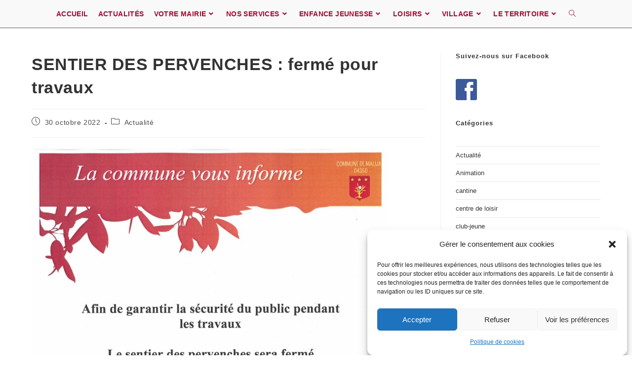

--- FILE ---
content_type: text/html; charset=UTF-8
request_url: https://malijai.fr/index.php/2022/10/30/sentier-des-pervenches-ferme-pour-travaux/
body_size: 21694
content:
<!DOCTYPE html>
<html class="html" lang="fr-FR">
<head>
	<meta charset="UTF-8">
	<link rel="profile" href="https://gmpg.org/xfn/11">

	<meta name='robots' content='index, follow, max-image-preview:large, max-snippet:-1, max-video-preview:-1' />
<link rel="pingback" href="https://malijai.fr/xmlrpc.php">
<meta name="viewport" content="width=device-width, initial-scale=1">
	<!-- This site is optimized with the Yoast SEO plugin v26.8 - https://yoast.com/product/yoast-seo-wordpress/ -->
	<title>SENTIER DES PERVENCHES : fermé pour travaux | Malijai.fr</title>
	<link rel="canonical" href="https://malijai.fr/index.php/2022/10/30/sentier-des-pervenches-ferme-pour-travaux/" />
	<meta property="og:locale" content="fr_FR" />
	<meta property="og:type" content="article" />
	<meta property="og:title" content="SENTIER DES PERVENCHES : fermé pour travaux | Malijai.fr" />
	<meta property="og:url" content="https://malijai.fr/index.php/2022/10/30/sentier-des-pervenches-ferme-pour-travaux/" />
	<meta property="og:site_name" content="Malijai.fr" />
	<meta property="article:publisher" content="https://www.facebook.com/MairieDeMalijai" />
	<meta property="article:published_time" content="2022-10-30T17:42:46+00:00" />
	<meta property="article:modified_time" content="2022-10-30T17:42:47+00:00" />
	<meta property="og:image" content="https://malijai.fr/wp-content/uploads/2021/04/Info-travaux.jpg" />
	<meta property="og:image:width" content="4724" />
	<meta property="og:image:height" content="2488" />
	<meta property="og:image:type" content="image/jpeg" />
	<meta name="author" content="Gilles GONCALVES" />
	<meta name="twitter:card" content="summary_large_image" />
	<meta name="twitter:label1" content="Écrit par" />
	<meta name="twitter:data1" content="Gilles GONCALVES" />
	<meta name="twitter:label2" content="Durée de lecture estimée" />
	<meta name="twitter:data2" content="1 minute" />
	<script type="application/ld+json" class="yoast-schema-graph">{"@context":"https://schema.org","@graph":[{"@type":"Article","@id":"https://malijai.fr/index.php/2022/10/30/sentier-des-pervenches-ferme-pour-travaux/#article","isPartOf":{"@id":"https://malijai.fr/index.php/2022/10/30/sentier-des-pervenches-ferme-pour-travaux/"},"author":{"name":"Gilles GONCALVES","@id":"https://malijai.fr/#/schema/person/f3e45b6e7a46f269bfcbdf71dd59e14a"},"headline":"SENTIER DES PERVENCHES : fermé pour travaux","datePublished":"2022-10-30T17:42:46+00:00","dateModified":"2022-10-30T17:42:47+00:00","mainEntityOfPage":{"@id":"https://malijai.fr/index.php/2022/10/30/sentier-des-pervenches-ferme-pour-travaux/"},"wordCount":6,"publisher":{"@id":"https://malijai.fr/#organization"},"image":{"@id":"https://malijai.fr/index.php/2022/10/30/sentier-des-pervenches-ferme-pour-travaux/#primaryimage"},"thumbnailUrl":"https://malijai.fr/wp-content/uploads/2021/04/Info-travaux.jpg","articleSection":["Actualité"],"inLanguage":"fr-FR"},{"@type":"WebPage","@id":"https://malijai.fr/index.php/2022/10/30/sentier-des-pervenches-ferme-pour-travaux/","url":"https://malijai.fr/index.php/2022/10/30/sentier-des-pervenches-ferme-pour-travaux/","name":"SENTIER DES PERVENCHES : fermé pour travaux | Malijai.fr","isPartOf":{"@id":"https://malijai.fr/#website"},"primaryImageOfPage":{"@id":"https://malijai.fr/index.php/2022/10/30/sentier-des-pervenches-ferme-pour-travaux/#primaryimage"},"image":{"@id":"https://malijai.fr/index.php/2022/10/30/sentier-des-pervenches-ferme-pour-travaux/#primaryimage"},"thumbnailUrl":"https://malijai.fr/wp-content/uploads/2021/04/Info-travaux.jpg","datePublished":"2022-10-30T17:42:46+00:00","dateModified":"2022-10-30T17:42:47+00:00","breadcrumb":{"@id":"https://malijai.fr/index.php/2022/10/30/sentier-des-pervenches-ferme-pour-travaux/#breadcrumb"},"inLanguage":"fr-FR","potentialAction":[{"@type":"ReadAction","target":["https://malijai.fr/index.php/2022/10/30/sentier-des-pervenches-ferme-pour-travaux/"]}]},{"@type":"ImageObject","inLanguage":"fr-FR","@id":"https://malijai.fr/index.php/2022/10/30/sentier-des-pervenches-ferme-pour-travaux/#primaryimage","url":"https://malijai.fr/wp-content/uploads/2021/04/Info-travaux.jpg","contentUrl":"https://malijai.fr/wp-content/uploads/2021/04/Info-travaux.jpg","width":4724,"height":2488},{"@type":"BreadcrumbList","@id":"https://malijai.fr/index.php/2022/10/30/sentier-des-pervenches-ferme-pour-travaux/#breadcrumb","itemListElement":[{"@type":"ListItem","position":1,"name":"Accueil","item":"https://malijai.fr/"},{"@type":"ListItem","position":2,"name":"Actualités","item":"https://malijai.fr/index.php/actualites/"},{"@type":"ListItem","position":3,"name":"SENTIER DES PERVENCHES : fermé pour travaux"}]},{"@type":"WebSite","@id":"https://malijai.fr/#website","url":"https://malijai.fr/","name":"Malijai.fr","description":"Site internet de la commune de Malijai dans les Alpes de Haute-Provence","publisher":{"@id":"https://malijai.fr/#organization"},"potentialAction":[{"@type":"SearchAction","target":{"@type":"EntryPoint","urlTemplate":"https://malijai.fr/?s={search_term_string}"},"query-input":{"@type":"PropertyValueSpecification","valueRequired":true,"valueName":"search_term_string"}}],"inLanguage":"fr-FR"},{"@type":"Organization","@id":"https://malijai.fr/#organization","name":"Malijai","url":"https://malijai.fr/","logo":{"@type":"ImageObject","inLanguage":"fr-FR","@id":"https://malijai.fr/#/schema/logo/image/","url":"https://www.malijai.fr/wp-content/uploads/2021/11/205467984_317221263388622_5064034598485676827_n.jpg","contentUrl":"https://www.malijai.fr/wp-content/uploads/2021/11/205467984_317221263388622_5064034598485676827_n.jpg","width":1697,"height":1080,"caption":"Malijai"},"image":{"@id":"https://malijai.fr/#/schema/logo/image/"},"sameAs":["https://www.facebook.com/MairieDeMalijai"]},{"@type":"Person","@id":"https://malijai.fr/#/schema/person/f3e45b6e7a46f269bfcbdf71dd59e14a","name":"Gilles GONCALVES","image":{"@type":"ImageObject","inLanguage":"fr-FR","@id":"https://malijai.fr/#/schema/person/image/","url":"https://secure.gravatar.com/avatar/0864925b915317c99c8c3d40c86269db4a772d1fbbac72b82a91de22a6c4859a?s=96&d=mm&r=g","contentUrl":"https://secure.gravatar.com/avatar/0864925b915317c99c8c3d40c86269db4a772d1fbbac72b82a91de22a6c4859a?s=96&d=mm&r=g","caption":"Gilles GONCALVES"},"url":"https://malijai.fr/index.php/author/gilles-goncalves/"}]}</script>
	<!-- / Yoast SEO plugin. -->


<link rel="alternate" type="application/rss+xml" title="Malijai.fr &raquo; Flux" href="https://malijai.fr/index.php/feed/" />
<link rel="alternate" type="application/rss+xml" title="Malijai.fr &raquo; Flux des commentaires" href="https://malijai.fr/index.php/comments/feed/" />
<link rel="alternate" type="application/rss+xml" title="Malijai.fr &raquo; SENTIER DES PERVENCHES : fermé pour travaux Flux des commentaires" href="https://malijai.fr/index.php/2022/10/30/sentier-des-pervenches-ferme-pour-travaux/feed/" />
<link rel="alternate" title="oEmbed (JSON)" type="application/json+oembed" href="https://malijai.fr/index.php/wp-json/oembed/1.0/embed?url=https%3A%2F%2Fmalijai.fr%2Findex.php%2F2022%2F10%2F30%2Fsentier-des-pervenches-ferme-pour-travaux%2F" />
<link rel="alternate" title="oEmbed (XML)" type="text/xml+oembed" href="https://malijai.fr/index.php/wp-json/oembed/1.0/embed?url=https%3A%2F%2Fmalijai.fr%2Findex.php%2F2022%2F10%2F30%2Fsentier-des-pervenches-ferme-pour-travaux%2F&#038;format=xml" />
<style id='wp-img-auto-sizes-contain-inline-css'>
img:is([sizes=auto i],[sizes^="auto," i]){contain-intrinsic-size:3000px 1500px}
/*# sourceURL=wp-img-auto-sizes-contain-inline-css */
</style>
<link rel='stylesheet' id='hfe-widgets-style-css' href='https://malijai.fr/wp-content/plugins/header-footer-elementor/inc/widgets-css/frontend.css?ver=2.8.2' media='all' />
<style id='wp-emoji-styles-inline-css'>

	img.wp-smiley, img.emoji {
		display: inline !important;
		border: none !important;
		box-shadow: none !important;
		height: 1em !important;
		width: 1em !important;
		margin: 0 0.07em !important;
		vertical-align: -0.1em !important;
		background: none !important;
		padding: 0 !important;
	}
/*# sourceURL=wp-emoji-styles-inline-css */
</style>
<link rel='stylesheet' id='wp-block-library-css' href='https://malijai.fr/wp-includes/css/dist/block-library/style.min.css?ver=96d24192aa75072a21afedec9b433bf5' media='all' />
<style id='wp-block-library-theme-inline-css'>
.wp-block-audio :where(figcaption){color:#555;font-size:13px;text-align:center}.is-dark-theme .wp-block-audio :where(figcaption){color:#ffffffa6}.wp-block-audio{margin:0 0 1em}.wp-block-code{border:1px solid #ccc;border-radius:4px;font-family:Menlo,Consolas,monaco,monospace;padding:.8em 1em}.wp-block-embed :where(figcaption){color:#555;font-size:13px;text-align:center}.is-dark-theme .wp-block-embed :where(figcaption){color:#ffffffa6}.wp-block-embed{margin:0 0 1em}.blocks-gallery-caption{color:#555;font-size:13px;text-align:center}.is-dark-theme .blocks-gallery-caption{color:#ffffffa6}:root :where(.wp-block-image figcaption){color:#555;font-size:13px;text-align:center}.is-dark-theme :root :where(.wp-block-image figcaption){color:#ffffffa6}.wp-block-image{margin:0 0 1em}.wp-block-pullquote{border-bottom:4px solid;border-top:4px solid;color:currentColor;margin-bottom:1.75em}.wp-block-pullquote :where(cite),.wp-block-pullquote :where(footer),.wp-block-pullquote__citation{color:currentColor;font-size:.8125em;font-style:normal;text-transform:uppercase}.wp-block-quote{border-left:.25em solid;margin:0 0 1.75em;padding-left:1em}.wp-block-quote cite,.wp-block-quote footer{color:currentColor;font-size:.8125em;font-style:normal;position:relative}.wp-block-quote:where(.has-text-align-right){border-left:none;border-right:.25em solid;padding-left:0;padding-right:1em}.wp-block-quote:where(.has-text-align-center){border:none;padding-left:0}.wp-block-quote.is-large,.wp-block-quote.is-style-large,.wp-block-quote:where(.is-style-plain){border:none}.wp-block-search .wp-block-search__label{font-weight:700}.wp-block-search__button{border:1px solid #ccc;padding:.375em .625em}:where(.wp-block-group.has-background){padding:1.25em 2.375em}.wp-block-separator.has-css-opacity{opacity:.4}.wp-block-separator{border:none;border-bottom:2px solid;margin-left:auto;margin-right:auto}.wp-block-separator.has-alpha-channel-opacity{opacity:1}.wp-block-separator:not(.is-style-wide):not(.is-style-dots){width:100px}.wp-block-separator.has-background:not(.is-style-dots){border-bottom:none;height:1px}.wp-block-separator.has-background:not(.is-style-wide):not(.is-style-dots){height:2px}.wp-block-table{margin:0 0 1em}.wp-block-table td,.wp-block-table th{word-break:normal}.wp-block-table :where(figcaption){color:#555;font-size:13px;text-align:center}.is-dark-theme .wp-block-table :where(figcaption){color:#ffffffa6}.wp-block-video :where(figcaption){color:#555;font-size:13px;text-align:center}.is-dark-theme .wp-block-video :where(figcaption){color:#ffffffa6}.wp-block-video{margin:0 0 1em}:root :where(.wp-block-template-part.has-background){margin-bottom:0;margin-top:0;padding:1.25em 2.375em}
/*# sourceURL=/wp-includes/css/dist/block-library/theme.min.css */
</style>
<style id='classic-theme-styles-inline-css'>
/*! This file is auto-generated */
.wp-block-button__link{color:#fff;background-color:#32373c;border-radius:9999px;box-shadow:none;text-decoration:none;padding:calc(.667em + 2px) calc(1.333em + 2px);font-size:1.125em}.wp-block-file__button{background:#32373c;color:#fff;text-decoration:none}
/*# sourceURL=/wp-includes/css/classic-themes.min.css */
</style>
<style id='global-styles-inline-css'>
:root{--wp--preset--aspect-ratio--square: 1;--wp--preset--aspect-ratio--4-3: 4/3;--wp--preset--aspect-ratio--3-4: 3/4;--wp--preset--aspect-ratio--3-2: 3/2;--wp--preset--aspect-ratio--2-3: 2/3;--wp--preset--aspect-ratio--16-9: 16/9;--wp--preset--aspect-ratio--9-16: 9/16;--wp--preset--color--black: #000000;--wp--preset--color--cyan-bluish-gray: #abb8c3;--wp--preset--color--white: #ffffff;--wp--preset--color--pale-pink: #f78da7;--wp--preset--color--vivid-red: #cf2e2e;--wp--preset--color--luminous-vivid-orange: #ff6900;--wp--preset--color--luminous-vivid-amber: #fcb900;--wp--preset--color--light-green-cyan: #7bdcb5;--wp--preset--color--vivid-green-cyan: #00d084;--wp--preset--color--pale-cyan-blue: #8ed1fc;--wp--preset--color--vivid-cyan-blue: #0693e3;--wp--preset--color--vivid-purple: #9b51e0;--wp--preset--gradient--vivid-cyan-blue-to-vivid-purple: linear-gradient(135deg,rgb(6,147,227) 0%,rgb(155,81,224) 100%);--wp--preset--gradient--light-green-cyan-to-vivid-green-cyan: linear-gradient(135deg,rgb(122,220,180) 0%,rgb(0,208,130) 100%);--wp--preset--gradient--luminous-vivid-amber-to-luminous-vivid-orange: linear-gradient(135deg,rgb(252,185,0) 0%,rgb(255,105,0) 100%);--wp--preset--gradient--luminous-vivid-orange-to-vivid-red: linear-gradient(135deg,rgb(255,105,0) 0%,rgb(207,46,46) 100%);--wp--preset--gradient--very-light-gray-to-cyan-bluish-gray: linear-gradient(135deg,rgb(238,238,238) 0%,rgb(169,184,195) 100%);--wp--preset--gradient--cool-to-warm-spectrum: linear-gradient(135deg,rgb(74,234,220) 0%,rgb(151,120,209) 20%,rgb(207,42,186) 40%,rgb(238,44,130) 60%,rgb(251,105,98) 80%,rgb(254,248,76) 100%);--wp--preset--gradient--blush-light-purple: linear-gradient(135deg,rgb(255,206,236) 0%,rgb(152,150,240) 100%);--wp--preset--gradient--blush-bordeaux: linear-gradient(135deg,rgb(254,205,165) 0%,rgb(254,45,45) 50%,rgb(107,0,62) 100%);--wp--preset--gradient--luminous-dusk: linear-gradient(135deg,rgb(255,203,112) 0%,rgb(199,81,192) 50%,rgb(65,88,208) 100%);--wp--preset--gradient--pale-ocean: linear-gradient(135deg,rgb(255,245,203) 0%,rgb(182,227,212) 50%,rgb(51,167,181) 100%);--wp--preset--gradient--electric-grass: linear-gradient(135deg,rgb(202,248,128) 0%,rgb(113,206,126) 100%);--wp--preset--gradient--midnight: linear-gradient(135deg,rgb(2,3,129) 0%,rgb(40,116,252) 100%);--wp--preset--font-size--small: 13px;--wp--preset--font-size--medium: 20px;--wp--preset--font-size--large: 36px;--wp--preset--font-size--x-large: 42px;--wp--preset--spacing--20: 0.44rem;--wp--preset--spacing--30: 0.67rem;--wp--preset--spacing--40: 1rem;--wp--preset--spacing--50: 1.5rem;--wp--preset--spacing--60: 2.25rem;--wp--preset--spacing--70: 3.38rem;--wp--preset--spacing--80: 5.06rem;--wp--preset--shadow--natural: 6px 6px 9px rgba(0, 0, 0, 0.2);--wp--preset--shadow--deep: 12px 12px 50px rgba(0, 0, 0, 0.4);--wp--preset--shadow--sharp: 6px 6px 0px rgba(0, 0, 0, 0.2);--wp--preset--shadow--outlined: 6px 6px 0px -3px rgb(255, 255, 255), 6px 6px rgb(0, 0, 0);--wp--preset--shadow--crisp: 6px 6px 0px rgb(0, 0, 0);}:where(.is-layout-flex){gap: 0.5em;}:where(.is-layout-grid){gap: 0.5em;}body .is-layout-flex{display: flex;}.is-layout-flex{flex-wrap: wrap;align-items: center;}.is-layout-flex > :is(*, div){margin: 0;}body .is-layout-grid{display: grid;}.is-layout-grid > :is(*, div){margin: 0;}:where(.wp-block-columns.is-layout-flex){gap: 2em;}:where(.wp-block-columns.is-layout-grid){gap: 2em;}:where(.wp-block-post-template.is-layout-flex){gap: 1.25em;}:where(.wp-block-post-template.is-layout-grid){gap: 1.25em;}.has-black-color{color: var(--wp--preset--color--black) !important;}.has-cyan-bluish-gray-color{color: var(--wp--preset--color--cyan-bluish-gray) !important;}.has-white-color{color: var(--wp--preset--color--white) !important;}.has-pale-pink-color{color: var(--wp--preset--color--pale-pink) !important;}.has-vivid-red-color{color: var(--wp--preset--color--vivid-red) !important;}.has-luminous-vivid-orange-color{color: var(--wp--preset--color--luminous-vivid-orange) !important;}.has-luminous-vivid-amber-color{color: var(--wp--preset--color--luminous-vivid-amber) !important;}.has-light-green-cyan-color{color: var(--wp--preset--color--light-green-cyan) !important;}.has-vivid-green-cyan-color{color: var(--wp--preset--color--vivid-green-cyan) !important;}.has-pale-cyan-blue-color{color: var(--wp--preset--color--pale-cyan-blue) !important;}.has-vivid-cyan-blue-color{color: var(--wp--preset--color--vivid-cyan-blue) !important;}.has-vivid-purple-color{color: var(--wp--preset--color--vivid-purple) !important;}.has-black-background-color{background-color: var(--wp--preset--color--black) !important;}.has-cyan-bluish-gray-background-color{background-color: var(--wp--preset--color--cyan-bluish-gray) !important;}.has-white-background-color{background-color: var(--wp--preset--color--white) !important;}.has-pale-pink-background-color{background-color: var(--wp--preset--color--pale-pink) !important;}.has-vivid-red-background-color{background-color: var(--wp--preset--color--vivid-red) !important;}.has-luminous-vivid-orange-background-color{background-color: var(--wp--preset--color--luminous-vivid-orange) !important;}.has-luminous-vivid-amber-background-color{background-color: var(--wp--preset--color--luminous-vivid-amber) !important;}.has-light-green-cyan-background-color{background-color: var(--wp--preset--color--light-green-cyan) !important;}.has-vivid-green-cyan-background-color{background-color: var(--wp--preset--color--vivid-green-cyan) !important;}.has-pale-cyan-blue-background-color{background-color: var(--wp--preset--color--pale-cyan-blue) !important;}.has-vivid-cyan-blue-background-color{background-color: var(--wp--preset--color--vivid-cyan-blue) !important;}.has-vivid-purple-background-color{background-color: var(--wp--preset--color--vivid-purple) !important;}.has-black-border-color{border-color: var(--wp--preset--color--black) !important;}.has-cyan-bluish-gray-border-color{border-color: var(--wp--preset--color--cyan-bluish-gray) !important;}.has-white-border-color{border-color: var(--wp--preset--color--white) !important;}.has-pale-pink-border-color{border-color: var(--wp--preset--color--pale-pink) !important;}.has-vivid-red-border-color{border-color: var(--wp--preset--color--vivid-red) !important;}.has-luminous-vivid-orange-border-color{border-color: var(--wp--preset--color--luminous-vivid-orange) !important;}.has-luminous-vivid-amber-border-color{border-color: var(--wp--preset--color--luminous-vivid-amber) !important;}.has-light-green-cyan-border-color{border-color: var(--wp--preset--color--light-green-cyan) !important;}.has-vivid-green-cyan-border-color{border-color: var(--wp--preset--color--vivid-green-cyan) !important;}.has-pale-cyan-blue-border-color{border-color: var(--wp--preset--color--pale-cyan-blue) !important;}.has-vivid-cyan-blue-border-color{border-color: var(--wp--preset--color--vivid-cyan-blue) !important;}.has-vivid-purple-border-color{border-color: var(--wp--preset--color--vivid-purple) !important;}.has-vivid-cyan-blue-to-vivid-purple-gradient-background{background: var(--wp--preset--gradient--vivid-cyan-blue-to-vivid-purple) !important;}.has-light-green-cyan-to-vivid-green-cyan-gradient-background{background: var(--wp--preset--gradient--light-green-cyan-to-vivid-green-cyan) !important;}.has-luminous-vivid-amber-to-luminous-vivid-orange-gradient-background{background: var(--wp--preset--gradient--luminous-vivid-amber-to-luminous-vivid-orange) !important;}.has-luminous-vivid-orange-to-vivid-red-gradient-background{background: var(--wp--preset--gradient--luminous-vivid-orange-to-vivid-red) !important;}.has-very-light-gray-to-cyan-bluish-gray-gradient-background{background: var(--wp--preset--gradient--very-light-gray-to-cyan-bluish-gray) !important;}.has-cool-to-warm-spectrum-gradient-background{background: var(--wp--preset--gradient--cool-to-warm-spectrum) !important;}.has-blush-light-purple-gradient-background{background: var(--wp--preset--gradient--blush-light-purple) !important;}.has-blush-bordeaux-gradient-background{background: var(--wp--preset--gradient--blush-bordeaux) !important;}.has-luminous-dusk-gradient-background{background: var(--wp--preset--gradient--luminous-dusk) !important;}.has-pale-ocean-gradient-background{background: var(--wp--preset--gradient--pale-ocean) !important;}.has-electric-grass-gradient-background{background: var(--wp--preset--gradient--electric-grass) !important;}.has-midnight-gradient-background{background: var(--wp--preset--gradient--midnight) !important;}.has-small-font-size{font-size: var(--wp--preset--font-size--small) !important;}.has-medium-font-size{font-size: var(--wp--preset--font-size--medium) !important;}.has-large-font-size{font-size: var(--wp--preset--font-size--large) !important;}.has-x-large-font-size{font-size: var(--wp--preset--font-size--x-large) !important;}
:where(.wp-block-post-template.is-layout-flex){gap: 1.25em;}:where(.wp-block-post-template.is-layout-grid){gap: 1.25em;}
:where(.wp-block-term-template.is-layout-flex){gap: 1.25em;}:where(.wp-block-term-template.is-layout-grid){gap: 1.25em;}
:where(.wp-block-columns.is-layout-flex){gap: 2em;}:where(.wp-block-columns.is-layout-grid){gap: 2em;}
:root :where(.wp-block-pullquote){font-size: 1.5em;line-height: 1.6;}
/*# sourceURL=global-styles-inline-css */
</style>
<link rel='stylesheet' id='meteo-css' href='https://malijai.fr/wp-content/plugins/meteoart/public/css/meteo-public.css?ver=1.0.0' media='all' />
<link rel='stylesheet' id='wp-snow-effect-css' href='https://malijai.fr/wp-content/plugins/wp-snow-effect/public/css/wp-snow-effect-public.css?ver=1.0.0' media='all' />
<link rel='stylesheet' id='cmplz-general-css' href='https://malijai.fr/wp-content/plugins/complianz-gdpr/assets/css/cookieblocker.min.css?ver=1766754145' media='all' />
<link rel='stylesheet' id='hfe-style-css' href='https://malijai.fr/wp-content/plugins/header-footer-elementor/assets/css/header-footer-elementor.css?ver=2.8.2' media='all' />
<link rel='stylesheet' id='elementor-icons-css' href='https://malijai.fr/wp-content/plugins/elementor/assets/lib/eicons/css/elementor-icons.min.css?ver=5.45.0' media='all' />
<link rel='stylesheet' id='elementor-frontend-css' href='https://malijai.fr/wp-content/plugins/elementor/assets/css/frontend.min.css?ver=3.34.0' media='all' />
<link rel='stylesheet' id='elementor-post-4570-css' href='https://malijai.fr/wp-content/uploads/elementor/css/post-4570.css?ver=1769805279' media='all' />
<link rel='stylesheet' id='font-awesome-css' href='https://malijai.fr/wp-content/themes/oceanwp/assets/fonts/fontawesome/css/all.min.css?ver=6.7.2' media='all' />
<link rel='stylesheet' id='simple-line-icons-css' href='https://malijai.fr/wp-content/themes/oceanwp/assets/css/third/simple-line-icons.min.css?ver=2.4.0' media='all' />
<link rel='stylesheet' id='oceanwp-style-css' href='https://malijai.fr/wp-content/themes/oceanwp/assets/css/style.min.css?ver=4.0.9' media='all' />
<link rel='stylesheet' id='tablepress-default-css' href='https://malijai.fr/wp-content/plugins/tablepress/css/build/default.css?ver=3.2.6' media='all' />
<link rel='stylesheet' id='hfe-elementor-icons-css' href='https://malijai.fr/wp-content/plugins/elementor/assets/lib/eicons/css/elementor-icons.min.css?ver=5.34.0' media='all' />
<link rel='stylesheet' id='hfe-icons-list-css' href='https://malijai.fr/wp-content/plugins/elementor/assets/css/widget-icon-list.min.css?ver=3.24.3' media='all' />
<link rel='stylesheet' id='hfe-social-icons-css' href='https://malijai.fr/wp-content/plugins/elementor/assets/css/widget-social-icons.min.css?ver=3.24.0' media='all' />
<link rel='stylesheet' id='hfe-social-share-icons-brands-css' href='https://malijai.fr/wp-content/plugins/elementor/assets/lib/font-awesome/css/brands.css?ver=5.15.3' media='all' />
<link rel='stylesheet' id='hfe-social-share-icons-fontawesome-css' href='https://malijai.fr/wp-content/plugins/elementor/assets/lib/font-awesome/css/fontawesome.css?ver=5.15.3' media='all' />
<link rel='stylesheet' id='hfe-nav-menu-icons-css' href='https://malijai.fr/wp-content/plugins/elementor/assets/lib/font-awesome/css/solid.css?ver=5.15.3' media='all' />
<link rel='stylesheet' id='eael-general-css' href='https://malijai.fr/wp-content/plugins/essential-addons-for-elementor-lite/assets/front-end/css/view/general.min.css?ver=6.5.9' media='all' />
<link rel='stylesheet' id='oe-widgets-style-css' href='https://malijai.fr/wp-content/plugins/ocean-extra/assets/css/widgets.css?ver=96d24192aa75072a21afedec9b433bf5' media='all' />
<link rel='stylesheet' id='elementor-gf-local-roboto-css' href='https://malijai.fr/wp-content/uploads/elementor/google-fonts/css/roboto.css?ver=1747236315' media='all' />
<link rel='stylesheet' id='elementor-gf-local-robotoslab-css' href='https://malijai.fr/wp-content/uploads/elementor/google-fonts/css/robotoslab.css?ver=1747236317' media='all' />
<!--n2css--><!--n2js--><script src="https://malijai.fr/wp-includes/js/jquery/jquery.min.js?ver=3.7.1" id="jquery-core-js"></script>
<script src="https://malijai.fr/wp-includes/js/jquery/jquery-migrate.min.js?ver=3.4.1" id="jquery-migrate-js"></script>
<script id="jquery-js-after">
!function($){"use strict";$(document).ready(function(){$(this).scrollTop()>100&&$(".hfe-scroll-to-top-wrap").removeClass("hfe-scroll-to-top-hide"),$(window).scroll(function(){$(this).scrollTop()<100?$(".hfe-scroll-to-top-wrap").fadeOut(300):$(".hfe-scroll-to-top-wrap").fadeIn(300)}),$(".hfe-scroll-to-top-wrap").on("click",function(){$("html, body").animate({scrollTop:0},300);return!1})})}(jQuery);
!function($){'use strict';$(document).ready(function(){var bar=$('.hfe-reading-progress-bar');if(!bar.length)return;$(window).on('scroll',function(){var s=$(window).scrollTop(),d=$(document).height()-$(window).height(),p=d? s/d*100:0;bar.css('width',p+'%')});});}(jQuery);
//# sourceURL=jquery-js-after
</script>
<script src="https://malijai.fr/wp-content/plugins/meteoart/public/js/meteo-public.js?ver=1.0.0" id="meteo-js"></script>
<link rel="https://api.w.org/" href="https://malijai.fr/index.php/wp-json/" /><link rel="alternate" title="JSON" type="application/json" href="https://malijai.fr/index.php/wp-json/wp/v2/posts/9874" /><link rel="EditURI" type="application/rsd+xml" title="RSD" href="https://malijai.fr/xmlrpc.php?rsd" />
			<style>.cmplz-hidden {
					display: none !important;
				}</style><meta name="generator" content="Elementor 3.34.0; features: additional_custom_breakpoints; settings: css_print_method-external, google_font-enabled, font_display-auto">
			<style>
				.e-con.e-parent:nth-of-type(n+4):not(.e-lazyloaded):not(.e-no-lazyload),
				.e-con.e-parent:nth-of-type(n+4):not(.e-lazyloaded):not(.e-no-lazyload) * {
					background-image: none !important;
				}
				@media screen and (max-height: 1024px) {
					.e-con.e-parent:nth-of-type(n+3):not(.e-lazyloaded):not(.e-no-lazyload),
					.e-con.e-parent:nth-of-type(n+3):not(.e-lazyloaded):not(.e-no-lazyload) * {
						background-image: none !important;
					}
				}
				@media screen and (max-height: 640px) {
					.e-con.e-parent:nth-of-type(n+2):not(.e-lazyloaded):not(.e-no-lazyload),
					.e-con.e-parent:nth-of-type(n+2):not(.e-lazyloaded):not(.e-no-lazyload) * {
						background-image: none !important;
					}
				}
			</style>
			<link rel="icon" href="https://malijai.fr/wp-content/uploads/2021/11/cropped-Blason-Malijai-carre-32x32.png" sizes="32x32" />
<link rel="icon" href="https://malijai.fr/wp-content/uploads/2021/11/cropped-Blason-Malijai-carre-192x192.png" sizes="192x192" />
<link rel="apple-touch-icon" href="https://malijai.fr/wp-content/uploads/2021/11/cropped-Blason-Malijai-carre-180x180.png" />
<meta name="msapplication-TileImage" content="https://malijai.fr/wp-content/uploads/2021/11/cropped-Blason-Malijai-carre-270x270.png" />
<!-- OceanWP CSS -->
<style type="text/css">
/* Colors */a:hover,a.light:hover,.theme-heading .text::before,.theme-heading .text::after,#top-bar-content >a:hover,#top-bar-social li.oceanwp-email a:hover,#site-navigation-wrap .dropdown-menu >li >a:hover,#site-header.medium-header #medium-searchform button:hover,.oceanwp-mobile-menu-icon a:hover,.blog-entry.post .blog-entry-header .entry-title a:hover,.blog-entry.post .blog-entry-readmore a:hover,.blog-entry.thumbnail-entry .blog-entry-category a,ul.meta li a:hover,.dropcap,.single nav.post-navigation .nav-links .title,body .related-post-title a:hover,body #wp-calendar caption,body .contact-info-widget.default i,body .contact-info-widget.big-icons i,body .custom-links-widget .oceanwp-custom-links li a:hover,body .custom-links-widget .oceanwp-custom-links li a:hover:before,body .posts-thumbnails-widget li a:hover,body .social-widget li.oceanwp-email a:hover,.comment-author .comment-meta .comment-reply-link,#respond #cancel-comment-reply-link:hover,#footer-widgets .footer-box a:hover,#footer-bottom a:hover,#footer-bottom #footer-bottom-menu a:hover,.sidr a:hover,.sidr-class-dropdown-toggle:hover,.sidr-class-menu-item-has-children.active >a,.sidr-class-menu-item-has-children.active >a >.sidr-class-dropdown-toggle,input[type=checkbox]:checked:before{color:#bc2048}.single nav.post-navigation .nav-links .title .owp-icon use,.blog-entry.post .blog-entry-readmore a:hover .owp-icon use,body .contact-info-widget.default .owp-icon use,body .contact-info-widget.big-icons .owp-icon use{stroke:#bc2048}input[type="button"],input[type="reset"],input[type="submit"],button[type="submit"],.button,#site-navigation-wrap .dropdown-menu >li.btn >a >span,.thumbnail:hover i,.thumbnail:hover .link-post-svg-icon,.post-quote-content,.omw-modal .omw-close-modal,body .contact-info-widget.big-icons li:hover i,body .contact-info-widget.big-icons li:hover .owp-icon,body div.wpforms-container-full .wpforms-form input[type=submit],body div.wpforms-container-full .wpforms-form button[type=submit],body div.wpforms-container-full .wpforms-form .wpforms-page-button,.woocommerce-cart .wp-element-button,.woocommerce-checkout .wp-element-button,.wp-block-button__link{background-color:#bc2048}.widget-title{border-color:#bc2048}blockquote{border-color:#bc2048}.wp-block-quote{border-color:#bc2048}#searchform-dropdown{border-color:#bc2048}.dropdown-menu .sub-menu{border-color:#bc2048}.blog-entry.large-entry .blog-entry-readmore a:hover{border-color:#bc2048}.oceanwp-newsletter-form-wrap input[type="email"]:focus{border-color:#bc2048}.social-widget li.oceanwp-email a:hover{border-color:#bc2048}#respond #cancel-comment-reply-link:hover{border-color:#bc2048}body .contact-info-widget.big-icons li:hover i{border-color:#bc2048}body .contact-info-widget.big-icons li:hover .owp-icon{border-color:#bc2048}#footer-widgets .oceanwp-newsletter-form-wrap input[type="email"]:focus{border-color:#bc2048}input[type="button"]:hover,input[type="reset"]:hover,input[type="submit"]:hover,button[type="submit"]:hover,input[type="button"]:focus,input[type="reset"]:focus,input[type="submit"]:focus,button[type="submit"]:focus,.button:hover,.button:focus,#site-navigation-wrap .dropdown-menu >li.btn >a:hover >span,.post-quote-author,.omw-modal .omw-close-modal:hover,body div.wpforms-container-full .wpforms-form input[type=submit]:hover,body div.wpforms-container-full .wpforms-form button[type=submit]:hover,body div.wpforms-container-full .wpforms-form .wpforms-page-button:hover,.woocommerce-cart .wp-element-button:hover,.woocommerce-checkout .wp-element-button:hover,.wp-block-button__link:hover{background-color:#e9821a}a:hover{color:#bc2048}a:hover .owp-icon use{stroke:#bc2048}body .theme-button,body input[type="submit"],body button[type="submit"],body button,body .button,body div.wpforms-container-full .wpforms-form input[type=submit],body div.wpforms-container-full .wpforms-form button[type=submit],body div.wpforms-container-full .wpforms-form .wpforms-page-button,.woocommerce-cart .wp-element-button,.woocommerce-checkout .wp-element-button,.wp-block-button__link{background-color:#bc2048}body .theme-button:hover,body input[type="submit"]:hover,body button[type="submit"]:hover,body button:hover,body .button:hover,body div.wpforms-container-full .wpforms-form input[type=submit]:hover,body div.wpforms-container-full .wpforms-form input[type=submit]:active,body div.wpforms-container-full .wpforms-form button[type=submit]:hover,body div.wpforms-container-full .wpforms-form button[type=submit]:active,body div.wpforms-container-full .wpforms-form .wpforms-page-button:hover,body div.wpforms-container-full .wpforms-form .wpforms-page-button:active,.woocommerce-cart .wp-element-button:hover,.woocommerce-checkout .wp-element-button:hover,.wp-block-button__link:hover{background-color:#e9821a}body .theme-button,body input[type="submit"],body button[type="submit"],body button,body .button,body div.wpforms-container-full .wpforms-form input[type=submit],body div.wpforms-container-full .wpforms-form button[type=submit],body div.wpforms-container-full .wpforms-form .wpforms-page-button,.woocommerce-cart .wp-element-button,.woocommerce-checkout .wp-element-button,.wp-block-button__link{border-color:#ffffff}body .theme-button:hover,body input[type="submit"]:hover,body button[type="submit"]:hover,body button:hover,body .button:hover,body div.wpforms-container-full .wpforms-form input[type=submit]:hover,body div.wpforms-container-full .wpforms-form input[type=submit]:active,body div.wpforms-container-full .wpforms-form button[type=submit]:hover,body div.wpforms-container-full .wpforms-form button[type=submit]:active,body div.wpforms-container-full .wpforms-form .wpforms-page-button:hover,body div.wpforms-container-full .wpforms-form .wpforms-page-button:active,.woocommerce-cart .wp-element-button:hover,.woocommerce-checkout .wp-element-button:hover,.wp-block-button__link:hover{border-color:#ffffff}/* OceanWP Style Settings CSS */.theme-button,input[type="submit"],button[type="submit"],button,.button,body div.wpforms-container-full .wpforms-form input[type=submit],body div.wpforms-container-full .wpforms-form button[type=submit],body div.wpforms-container-full .wpforms-form .wpforms-page-button{border-style:solid}.theme-button,input[type="submit"],button[type="submit"],button,.button,body div.wpforms-container-full .wpforms-form input[type=submit],body div.wpforms-container-full .wpforms-form button[type=submit],body div.wpforms-container-full .wpforms-form .wpforms-page-button{border-width:1px}form input[type="text"],form input[type="password"],form input[type="email"],form input[type="url"],form input[type="date"],form input[type="month"],form input[type="time"],form input[type="datetime"],form input[type="datetime-local"],form input[type="week"],form input[type="number"],form input[type="search"],form input[type="tel"],form input[type="color"],form select,form textarea,.woocommerce .woocommerce-checkout .select2-container--default .select2-selection--single{border-style:solid}body div.wpforms-container-full .wpforms-form input[type=date],body div.wpforms-container-full .wpforms-form input[type=datetime],body div.wpforms-container-full .wpforms-form input[type=datetime-local],body div.wpforms-container-full .wpforms-form input[type=email],body div.wpforms-container-full .wpforms-form input[type=month],body div.wpforms-container-full .wpforms-form input[type=number],body div.wpforms-container-full .wpforms-form input[type=password],body div.wpforms-container-full .wpforms-form input[type=range],body div.wpforms-container-full .wpforms-form input[type=search],body div.wpforms-container-full .wpforms-form input[type=tel],body div.wpforms-container-full .wpforms-form input[type=text],body div.wpforms-container-full .wpforms-form input[type=time],body div.wpforms-container-full .wpforms-form input[type=url],body div.wpforms-container-full .wpforms-form input[type=week],body div.wpforms-container-full .wpforms-form select,body div.wpforms-container-full .wpforms-form textarea{border-style:solid}form input[type="text"],form input[type="password"],form input[type="email"],form input[type="url"],form input[type="date"],form input[type="month"],form input[type="time"],form input[type="datetime"],form input[type="datetime-local"],form input[type="week"],form input[type="number"],form input[type="search"],form input[type="tel"],form input[type="color"],form select,form textarea{border-radius:3px}body div.wpforms-container-full .wpforms-form input[type=date],body div.wpforms-container-full .wpforms-form input[type=datetime],body div.wpforms-container-full .wpforms-form input[type=datetime-local],body div.wpforms-container-full .wpforms-form input[type=email],body div.wpforms-container-full .wpforms-form input[type=month],body div.wpforms-container-full .wpforms-form input[type=number],body div.wpforms-container-full .wpforms-form input[type=password],body div.wpforms-container-full .wpforms-form input[type=range],body div.wpforms-container-full .wpforms-form input[type=search],body div.wpforms-container-full .wpforms-form input[type=tel],body div.wpforms-container-full .wpforms-form input[type=text],body div.wpforms-container-full .wpforms-form input[type=time],body div.wpforms-container-full .wpforms-form input[type=url],body div.wpforms-container-full .wpforms-form input[type=week],body div.wpforms-container-full .wpforms-form select,body div.wpforms-container-full .wpforms-form textarea{border-radius:3px}#scroll-top{background-color:#bc2048}#scroll-top:hover{background-color:#e9821a}/* Header */#site-header.medium-header .top-header-wrap{padding:25px 0 25px 0}#site-header.medium-header #site-navigation-wrap .dropdown-menu >li >a,#site-header.medium-header .oceanwp-mobile-menu-icon a{line-height:56px}#site-header.medium-header #site-navigation-wrap .dropdown-menu >li >a{padding:0 10px 0 10px}#site-header.medium-header #medium-searchform button:hover{color:#c10f3f}#site-header.has-header-media .overlay-header-media{background-color:rgba(0,0,0,0.5)}#site-header{border-color:#565656}.effect-one #site-navigation-wrap .dropdown-menu >li >a.menu-link >span:after,.effect-three #site-navigation-wrap .dropdown-menu >li >a.menu-link >span:after,.effect-five #site-navigation-wrap .dropdown-menu >li >a.menu-link >span:before,.effect-five #site-navigation-wrap .dropdown-menu >li >a.menu-link >span:after,.effect-nine #site-navigation-wrap .dropdown-menu >li >a.menu-link >span:before,.effect-nine #site-navigation-wrap .dropdown-menu >li >a.menu-link >span:after{background-color:#e08611}.effect-four #site-navigation-wrap .dropdown-menu >li >a.menu-link >span:before,.effect-four #site-navigation-wrap .dropdown-menu >li >a.menu-link >span:after,.effect-seven #site-navigation-wrap .dropdown-menu >li >a.menu-link:hover >span:after,.effect-seven #site-navigation-wrap .dropdown-menu >li.sfHover >a.menu-link >span:after{color:#e08611}.effect-seven #site-navigation-wrap .dropdown-menu >li >a.menu-link:hover >span:after,.effect-seven #site-navigation-wrap .dropdown-menu >li.sfHover >a.menu-link >span:after{text-shadow:10px 0 #e08611,-10px 0 #e08611}#site-navigation-wrap .dropdown-menu >li >a{padding:0 7px}#site-navigation-wrap .dropdown-menu >li >a,.oceanwp-mobile-menu-icon a,#searchform-header-replace-close{color:#a30831}#site-navigation-wrap .dropdown-menu >li >a .owp-icon use,.oceanwp-mobile-menu-icon a .owp-icon use,#searchform-header-replace-close .owp-icon use{stroke:#a30831}#site-navigation-wrap .dropdown-menu >li >a:hover,.oceanwp-mobile-menu-icon a:hover,#searchform-header-replace-close:hover{color:#e08611}#site-navigation-wrap .dropdown-menu >li >a:hover .owp-icon use,.oceanwp-mobile-menu-icon a:hover .owp-icon use,#searchform-header-replace-close:hover .owp-icon use{stroke:#e08611}#site-navigation-wrap .dropdown-menu >li >a:hover,#site-navigation-wrap .dropdown-menu >li.sfHover >a{background-color:#f9f9f9}.dropdown-menu .sub-menu,#searchform-dropdown,.current-shop-items-dropdown{border-color:#ce1043}@media (max-width:767px){#top-bar-nav,#site-navigation-wrap,.oceanwp-social-menu,.after-header-content{display:none}.center-logo #site-logo{float:none;position:absolute;left:50%;padding:0;-webkit-transform:translateX(-50%);transform:translateX(-50%)}#site-header.center-header #site-logo,.oceanwp-mobile-menu-icon,#oceanwp-cart-sidebar-wrap{display:block}body.vertical-header-style #outer-wrap{margin:0 !important}#site-header.vertical-header{position:relative;width:100%;left:0 !important;right:0 !important}#site-header.vertical-header .has-template >#site-logo{display:block}#site-header.vertical-header #site-header-inner{display:-webkit-box;display:-webkit-flex;display:-ms-flexbox;display:flex;-webkit-align-items:center;align-items:center;padding:0;max-width:90%}#site-header.vertical-header #site-header-inner >*:not(.oceanwp-mobile-menu-icon){display:none}#site-header.vertical-header #site-header-inner >*{padding:0 !important}#site-header.vertical-header #site-header-inner #site-logo{display:block;margin:0;width:50%;text-align:left}body.rtl #site-header.vertical-header #site-header-inner #site-logo{text-align:right}#site-header.vertical-header #site-header-inner .oceanwp-mobile-menu-icon{width:50%;text-align:right}body.rtl #site-header.vertical-header #site-header-inner .oceanwp-mobile-menu-icon{text-align:left}#site-header.vertical-header .vertical-toggle,body.vertical-header-style.vh-closed #site-header.vertical-header .vertical-toggle{display:none}#site-logo.has-responsive-logo .custom-logo-link{display:none}#site-logo.has-responsive-logo .responsive-logo-link{display:block}.is-sticky #site-logo.has-sticky-logo .responsive-logo-link{display:none}.is-sticky #site-logo.has-responsive-logo .sticky-logo-link{display:block}#top-bar.has-no-content #top-bar-social.top-bar-left,#top-bar.has-no-content #top-bar-social.top-bar-right{position:inherit;left:auto;right:auto;float:none;height:auto;line-height:1.5em;margin-top:0;text-align:center}#top-bar.has-no-content #top-bar-social li{float:none;display:inline-block}.owp-cart-overlay,#side-panel-wrap a.side-panel-btn{display:none !important}}/* Topbar */#top-bar-social li a{font-size:22px}#top-bar-social li a{color:#1e73be}#top-bar-social li a .owp-icon use{stroke:#1e73be}/* Blog CSS */.blog-entry.thumbnail-entry .blog-entry-comments,.blog-entry.thumbnail-entry .blog-entry-comments a{color:#ffffff}.blog-entry.thumbnail-entry .blog-entry-date{color:#bf791e}.ocean-single-post-header ul.meta-item li a:hover{color:#333333}/* Sidebar */.widget-title{border-color:#aa0d37}/* Footer Copyright */#footer-bottom a,#footer-bottom #footer-bottom-menu a{color:#e0b88b}#footer-bottom a:hover,#footer-bottom #footer-bottom-menu a:hover{color:#db6211}/* Typography */body{font-size:14px;line-height:1.8}h1,h2,h3,h4,h5,h6,.theme-heading,.widget-title,.oceanwp-widget-recent-posts-title,.comment-reply-title,.entry-title,.sidebar-box .widget-title{line-height:1.4}h1{font-size:23px;line-height:1.4}h2{font-size:20px;line-height:1.4}h3{font-size:18px;line-height:1.4}h4{font-size:17px;line-height:1.4}h5{font-size:14px;line-height:1.4}h6{font-size:15px;line-height:1.4}.page-header .page-header-title,.page-header.background-image-page-header .page-header-title{font-size:32px;line-height:1.4}.page-header .page-subheading{font-size:15px;line-height:1.8}.site-breadcrumbs,.site-breadcrumbs a{font-size:13px;line-height:1.4}#top-bar-content,#top-bar-social-alt{font-size:12px;line-height:1.8}#site-logo a.site-logo-text{font-size:24px;line-height:1.8}#site-navigation-wrap .dropdown-menu >li >a,#site-header.full_screen-header .fs-dropdown-menu >li >a,#site-header.top-header #site-navigation-wrap .dropdown-menu >li >a,#site-header.center-header #site-navigation-wrap .dropdown-menu >li >a,#site-header.medium-header #site-navigation-wrap .dropdown-menu >li >a,.oceanwp-mobile-menu-icon a{font-size:14px;letter-spacing:.4px;font-weight:600}.dropdown-menu ul li a.menu-link,#site-header.full_screen-header .fs-dropdown-menu ul.sub-menu li a{font-size:12px;line-height:1.2;letter-spacing:.6px}.sidr-class-dropdown-menu li a,a.sidr-class-toggle-sidr-close,#mobile-dropdown ul li a,body #mobile-fullscreen ul li a{font-size:15px;line-height:1.8}.blog-entry.post .blog-entry-header .entry-title a{font-size:24px;line-height:1.4}.ocean-single-post-header .single-post-title{font-size:34px;line-height:1.4;letter-spacing:.6px}.ocean-single-post-header ul.meta-item li,.ocean-single-post-header ul.meta-item li a{font-size:13px;line-height:1.4;letter-spacing:.6px}.ocean-single-post-header .post-author-name,.ocean-single-post-header .post-author-name a{font-size:14px;line-height:1.4;letter-spacing:.6px}.ocean-single-post-header .post-author-description{font-size:12px;line-height:1.4;letter-spacing:.6px}.single-post .entry-title{line-height:1.4;letter-spacing:.6px}.single-post ul.meta li,.single-post ul.meta li a{font-size:14px;line-height:1.4;letter-spacing:.6px}.sidebar-box .widget-title,.sidebar-box.widget_block .wp-block-heading{font-size:13px;line-height:1;letter-spacing:1px}#footer-widgets .footer-box .widget-title{font-size:13px;line-height:1;letter-spacing:1px}#footer-bottom #copyright{font-family:Verdana,Geneva,sans-serif;font-size:12px;line-height:1}#footer-bottom #footer-bottom-menu{font-size:12px;line-height:1}.woocommerce-store-notice.demo_store{line-height:2;letter-spacing:1.5px}.demo_store .woocommerce-store-notice__dismiss-link{line-height:2;letter-spacing:1.5px}.woocommerce ul.products li.product li.title h2,.woocommerce ul.products li.product li.title a{font-size:14px;line-height:1.5}.woocommerce ul.products li.product li.category,.woocommerce ul.products li.product li.category a{font-size:12px;line-height:1}.woocommerce ul.products li.product .price{font-size:18px;line-height:1}.woocommerce ul.products li.product .button,.woocommerce ul.products li.product .product-inner .added_to_cart{font-size:12px;line-height:1.5;letter-spacing:1px}.woocommerce ul.products li.owp-woo-cond-notice span,.woocommerce ul.products li.owp-woo-cond-notice a{font-size:16px;line-height:1;letter-spacing:1px;font-weight:600;text-transform:capitalize}.woocommerce div.product .product_title{font-size:24px;line-height:1.4;letter-spacing:.6px}.woocommerce div.product p.price{font-size:36px;line-height:1}.woocommerce .owp-btn-normal .summary form button.button,.woocommerce .owp-btn-big .summary form button.button,.woocommerce .owp-btn-very-big .summary form button.button{font-size:12px;line-height:1.5;letter-spacing:1px;text-transform:uppercase}.woocommerce div.owp-woo-single-cond-notice span,.woocommerce div.owp-woo-single-cond-notice a{font-size:18px;line-height:2;letter-spacing:1.5px;font-weight:600;text-transform:capitalize}.ocean-preloader--active .preloader-after-content{font-size:20px;line-height:1.8;letter-spacing:.6px}
</style></head>

<body data-rsssl=1 data-cmplz=1 class="wp-singular post-template-default single single-post postid-9874 single-format-standard wp-embed-responsive wp-theme-oceanwp ehf-template-oceanwp ehf-stylesheet-oceanwp oceanwp-theme dropdown-mobile medium-header-style has-sidebar content-right-sidebar post-in-category-actualite page-header-disabled has-breadcrumbs elementor-default elementor-kit-4570" itemscope="itemscope" itemtype="https://schema.org/Article">

	
	
	<div id="outer-wrap" class="site clr">

		<a class="skip-link screen-reader-text" href="#main">Skip to content</a>

		
		<div id="wrap" class="clr">

			
			
<header id="site-header" class="medium-header hidden-menu effect-seven clr" data-height="43" itemscope="itemscope" itemtype="https://schema.org/WPHeader" role="banner">

	
		

<div id="site-header-inner" class="clr">

	
	<div class="bottom-header-wrap clr">

					<div id="site-navigation-wrap" class="clr center-menu">
			
			
							<div class="container clr">
				
			<nav id="site-navigation" class="navigation main-navigation clr" itemscope="itemscope" itemtype="https://schema.org/SiteNavigationElement" role="navigation" >

				<ul id="menu-menu-1" class="main-menu dropdown-menu sf-menu"><li id="menu-item-173" class="menu-item menu-item-type-post_type menu-item-object-page menu-item-home menu-item-173"><a href="https://malijai.fr/" class="menu-link"><span class="text-wrap">Accueil</span></a></li><li id="menu-item-6854" class="menu-item menu-item-type-post_type menu-item-object-page menu-item-6854"><a href="https://malijai.fr/index.php/actualites-du-village/" class="menu-link"><span class="text-wrap">Actualités</span></a></li><li id="menu-item-4799" class="menu-item menu-item-type-custom menu-item-object-custom menu-item-has-children dropdown menu-item-4799"><a href="#" class="menu-link"><span class="text-wrap">Votre Mairie<i class="nav-arrow fa fa-angle-down" aria-hidden="true" role="img"></i></span></a>
<ul class="sub-menu">
	<li id="menu-item-27" class="menu-item menu-item-type-post_type menu-item-object-page menu-item-27"><a href="https://malijai.fr/index.php/conseil-municipal/" class="menu-link"><span class="text-wrap">Conseil municipal</span></a></li>	<li id="menu-item-29" class="menu-item menu-item-type-post_type menu-item-object-page menu-item-29"><a href="https://malijai.fr/index.php/services-municipaux/" class="menu-link"><span class="text-wrap">Services municipaux</span></a></li>	<li id="menu-item-26" class="menu-item menu-item-type-post_type menu-item-object-page menu-item-26"><a href="https://malijai.fr/index.php/bulletin-municipaux/" class="menu-link"><span class="text-wrap">Bulletins municipaux</span></a></li>	<li id="menu-item-9333" class="menu-item menu-item-type-custom menu-item-object-custom menu-item-has-children dropdown menu-item-9333"><a href="#" class="menu-link"><span class="text-wrap">Délibérations &#038; autres décisions<i class="nav-arrow fa fa-angle-right" aria-hidden="true" role="img"></i></span></a>
	<ul class="sub-menu">
		<li id="menu-item-9348" class="menu-item menu-item-type-post_type menu-item-object-page menu-item-9348"><a href="https://malijai.fr/index.php/les-proces-verbaux/" class="menu-link"><span class="text-wrap">Les procès verbaux</span></a></li>		<li id="menu-item-9347" class="menu-item menu-item-type-post_type menu-item-object-page menu-item-9347"><a href="https://malijai.fr/index.php/liste-des-deliberations/" class="menu-link"><span class="text-wrap">Liste des délibérations</span></a></li>		<li id="menu-item-9346" class="menu-item menu-item-type-post_type menu-item-object-page menu-item-9346"><a href="https://malijai.fr/index.php/deliberations/" class="menu-link"><span class="text-wrap">Délibérations</span></a></li>		<li id="menu-item-9345" class="menu-item menu-item-type-post_type menu-item-object-page menu-item-9345"><a href="https://malijai.fr/index.php/arretes/" class="menu-link"><span class="text-wrap">Arrêtés</span></a></li>		<li id="menu-item-9344" class="menu-item menu-item-type-post_type menu-item-object-page menu-item-9344"><a href="https://malijai.fr/index.php/decisions/" class="menu-link"><span class="text-wrap">Décisions</span></a></li>	</ul>
</li></ul>
</li><li id="menu-item-5225" class="menu-item menu-item-type-custom menu-item-object-custom menu-item-has-children dropdown menu-item-5225"><a href="#" class="menu-link"><span class="text-wrap">Nos services<i class="nav-arrow fa fa-angle-down" aria-hidden="true" role="img"></i></span></a>
<ul class="sub-menu">
	<li id="menu-item-9232" class="menu-item menu-item-type-post_type menu-item-object-page menu-item-9232"><a href="https://malijai.fr/index.php/police-municipale/" class="menu-link"><span class="text-wrap">Police Municipale</span></a></li>	<li id="menu-item-5226" class="menu-item menu-item-type-custom menu-item-object-custom menu-item-has-children dropdown menu-item-5226"><a href="#" class="menu-link"><span class="text-wrap">Les démarches administratives<i class="nav-arrow fa fa-angle-right" aria-hidden="true" role="img"></i></span></a>
	<ul class="sub-menu">
		<li id="menu-item-781" class="menu-item menu-item-type-post_type menu-item-object-page menu-item-781"><a href="https://malijai.fr/index.php/letat-civil/" class="menu-link"><span class="text-wrap">L’état-civil</span></a></li>		<li id="menu-item-780" class="menu-item menu-item-type-post_type menu-item-object-page menu-item-780"><a href="https://malijai.fr/index.php/pieces-didentite/" class="menu-link"><span class="text-wrap">Pièces d’identité</span></a></li>		<li id="menu-item-779" class="menu-item menu-item-type-post_type menu-item-object-page menu-item-779"><a href="https://malijai.fr/index.php/cartes-grises-et-permis-de-conduire/" class="menu-link"><span class="text-wrap">Cartes grises et permis de conduire</span></a></li>		<li id="menu-item-778" class="menu-item menu-item-type-post_type menu-item-object-page menu-item-778"><a href="https://malijai.fr/index.php/le-cimetiere/" class="menu-link"><span class="text-wrap">Le cimetière</span></a></li>		<li id="menu-item-777" class="menu-item menu-item-type-post_type menu-item-object-page menu-item-777"><a href="https://malijai.fr/index.php/les-elections/" class="menu-link"><span class="text-wrap">Les élections</span></a></li>		<li id="menu-item-776" class="menu-item menu-item-type-post_type menu-item-object-page menu-item-776"><a href="https://malijai.fr/index.php/le-recensement-militaire/" class="menu-link"><span class="text-wrap">Le recensement militaire</span></a></li>		<li id="menu-item-775" class="menu-item menu-item-type-post_type menu-item-object-page menu-item-775"><a href="https://malijai.fr/index.php/demarches-diverses/" class="menu-link"><span class="text-wrap">Démarches diverses</span></a></li>	</ul>
</li>	<li id="menu-item-56" class="menu-item menu-item-type-post_type menu-item-object-page menu-item-56"><a href="https://malijai.fr/index.php/lurbanisme/" class="menu-link"><span class="text-wrap">L’urbanisme</span></a></li>	<li id="menu-item-55" class="menu-item menu-item-type-post_type menu-item-object-page menu-item-55"><a href="https://malijai.fr/index.php/le-ccas/" class="menu-link"><span class="text-wrap">Le CCAS</span></a></li>	<li id="menu-item-53" class="menu-item menu-item-type-post_type menu-item-object-page menu-item-53"><a href="https://malijai.fr/index.php/les-commerces-et-entreprises/" class="menu-link"><span class="text-wrap">Les commerces et entreprises</span></a></li>	<li id="menu-item-1444" class="menu-item menu-item-type-post_type menu-item-object-page menu-item-1444"><a href="https://malijai.fr/index.php/ladmr/" class="menu-link"><span class="text-wrap">L’ADMR</span></a></li>	<li id="menu-item-52" class="menu-item menu-item-type-post_type menu-item-object-page menu-item-52"><a href="https://malijai.fr/index.php/la-sante/" class="menu-link"><span class="text-wrap">La santé</span></a></li>	<li id="menu-item-51" class="menu-item menu-item-type-post_type menu-item-object-page menu-item-51"><a href="https://malijai.fr/index.php/liste-des-administrations-du-departement/" class="menu-link"><span class="text-wrap">Liste des administrations du département</span></a></li>	<li id="menu-item-50" class="menu-item menu-item-type-post_type menu-item-object-page menu-item-50"><a href="https://malijai.fr/index.php/lenvironnement/" class="menu-link"><span class="text-wrap">L’environnement</span></a></li></ul>
</li><li id="menu-item-5227" class="menu-item menu-item-type-custom menu-item-object-custom menu-item-has-children dropdown menu-item-5227"><a href="#" class="menu-link"><span class="text-wrap">Enfance jeunesse<i class="nav-arrow fa fa-angle-down" aria-hidden="true" role="img"></i></span></a>
<ul class="sub-menu">
	<li id="menu-item-4290" class="menu-item menu-item-type-post_type menu-item-object-page menu-item-4290"><a href="https://malijai.fr/index.php/club-jeunes/" class="menu-link"><span class="text-wrap">Club Jeunes</span></a></li>	<li id="menu-item-81" class="menu-item menu-item-type-post_type menu-item-object-page menu-item-81"><a href="https://malijai.fr/index.php/les-ecoles-de-la-commune/" class="menu-link"><span class="text-wrap">Les écoles de la commune</span></a></li>	<li id="menu-item-79" class="menu-item menu-item-type-post_type menu-item-object-page menu-item-79"><a href="https://malijai.fr/index.php/la-restauration-scolaire/" class="menu-link"><span class="text-wrap">La restauration scolaire</span></a></li>	<li id="menu-item-78" class="menu-item menu-item-type-post_type menu-item-object-page menu-item-78"><a href="https://malijai.fr/index.php/le-centre-de-loisir/" class="menu-link"><span class="text-wrap">Le centre de loisirs</span></a></li>	<li id="menu-item-77" class="menu-item menu-item-type-post_type menu-item-object-page menu-item-77"><a href="https://malijai.fr/index.php/la-petite-enfance/" class="menu-link"><span class="text-wrap">La petite enfance</span></a></li>	<li id="menu-item-75" class="menu-item menu-item-type-post_type menu-item-object-page menu-item-75"><a href="https://malijai.fr/index.php/le-s-i-t-e/" class="menu-link"><span class="text-wrap">Le S.I.T.E</span></a></li></ul>
</li><li id="menu-item-5554" class="menu-item menu-item-type-custom menu-item-object-custom menu-item-has-children dropdown menu-item-5554"><a href="#" class="menu-link"><span class="text-wrap">Loisirs<i class="nav-arrow fa fa-angle-down" aria-hidden="true" role="img"></i></span></a>
<ul class="sub-menu">
	<li id="menu-item-5555" class="menu-item menu-item-type-custom menu-item-object-custom menu-item-has-children dropdown menu-item-5555"><a href="#" class="menu-link"><span class="text-wrap">La culture et les loisirs<i class="nav-arrow fa fa-angle-right" aria-hidden="true" role="img"></i></span></a>
	<ul class="sub-menu">
		<li id="menu-item-1021" class="menu-item menu-item-type-post_type menu-item-object-page menu-item-1021"><a href="https://malijai.fr/index.php/academie-daccordeon/" class="menu-link"><span class="text-wrap">Académie d’accordéon</span></a></li>		<li id="menu-item-1019" class="menu-item menu-item-type-post_type menu-item-object-page menu-item-1019"><a href="https://malijai.fr/index.php/patrimoine/" class="menu-link"><span class="text-wrap">Patrimoine</span></a></li>		<li id="menu-item-1018" class="menu-item menu-item-type-post_type menu-item-object-page menu-item-1018"><a href="https://malijai.fr/index.php/les-chardons-dargent/" class="menu-link"><span class="text-wrap">Les Chardons d’Argent</span></a></li>		<li id="menu-item-1014" class="menu-item menu-item-type-post_type menu-item-object-page menu-item-1014"><a href="https://malijai.fr/index.php/bibliotheque/" class="menu-link"><span class="text-wrap">Bibliothèque</span></a></li>		<li id="menu-item-1013" class="menu-item menu-item-type-post_type menu-item-object-page menu-item-1013"><a href="https://malijai.fr/index.php/cac/" class="menu-link"><span class="text-wrap">CAC</span></a></li>		<li id="menu-item-1012" class="menu-item menu-item-type-post_type menu-item-object-page menu-item-1012"><a href="https://malijai.fr/index.php/comite-des-fetes/" class="menu-link"><span class="text-wrap">Comité des fêtes</span></a></li>		<li id="menu-item-1010" class="menu-item menu-item-type-post_type menu-item-object-page menu-item-1010"><a href="https://malijai.fr/index.php/les-mains-agiles/" class="menu-link"><span class="text-wrap">Les Mains agiles</span></a></li>		<li id="menu-item-1009" class="menu-item menu-item-type-post_type menu-item-object-page menu-item-1009"><a href="https://malijai.fr/index.php/tarot/" class="menu-link"><span class="text-wrap">Tarot</span></a></li>		<li id="menu-item-1007" class="menu-item menu-item-type-post_type menu-item-object-page menu-item-1007"><a href="https://malijai.fr/index.php/un-instant-pour-une-vie/" class="menu-link"><span class="text-wrap">Un instant pour une vie</span></a></li>	</ul>
</li>	<li id="menu-item-5556" class="menu-item menu-item-type-custom menu-item-object-custom menu-item-has-children dropdown menu-item-5556"><a href="#" class="menu-link"><span class="text-wrap">Les sports<i class="nav-arrow fa fa-angle-right" aria-hidden="true" role="img"></i></span></a>
	<ul class="sub-menu">
		<li id="menu-item-1294" class="menu-item menu-item-type-post_type menu-item-object-page menu-item-1294"><a href="https://malijai.fr/index.php/danseendurance/" class="menu-link"><span class="text-wrap">Danse’Endurance</span></a></li>		<li id="menu-item-1168" class="menu-item menu-item-type-post_type menu-item-object-page menu-item-1168"><a href="https://malijai.fr/index.php/football/" class="menu-link"><span class="text-wrap">Football</span></a></li>		<li id="menu-item-1167" class="menu-item menu-item-type-post_type menu-item-object-page menu-item-1167"><a href="https://malijai.fr/index.php/karate-club-malijaien/" class="menu-link"><span class="text-wrap">Karaté Club Malijaien</span></a></li>		<li id="menu-item-1166" class="menu-item menu-item-type-post_type menu-item-object-page menu-item-1166"><a href="https://malijai.fr/index.php/la-chasse-la-diane/" class="menu-link"><span class="text-wrap">La chasse la diane</span></a></li>		<li id="menu-item-9719" class="menu-item menu-item-type-post_type menu-item-object-page menu-item-9719"><a href="https://malijai.fr/index.php/lea-lumes/" class="menu-link"><span class="text-wrap">Léa’ Lumés</span></a></li>		<li id="menu-item-1165" class="menu-item menu-item-type-post_type menu-item-object-page menu-item-1165"><a href="https://malijai.fr/index.php/malijai-rando/" class="menu-link"><span class="text-wrap">Malijai Rando</span></a></li>		<li id="menu-item-1164" class="menu-item menu-item-type-post_type menu-item-object-page menu-item-1164"><a href="https://malijai.fr/index.php/malijgym/" class="menu-link"><span class="text-wrap">Malij’Gym</span></a></li>		<li id="menu-item-1170" class="menu-item menu-item-type-post_type menu-item-object-page menu-item-1170"><a href="https://malijai.fr/index.php/suryatha/" class="menu-link"><span class="text-wrap">Suryatha</span></a></li>		<li id="menu-item-1169" class="menu-item menu-item-type-post_type menu-item-object-page menu-item-1169"><a href="https://malijai.fr/index.php/m-i-c/" class="menu-link"><span class="text-wrap">Team M.I.C</span></a></li>		<li id="menu-item-1163" class="menu-item menu-item-type-post_type menu-item-object-page menu-item-1163"><a href="https://malijai.fr/index.php/team-rallye-passion/" class="menu-link"><span class="text-wrap">Team rallye passion</span></a></li>		<li id="menu-item-1162" class="menu-item menu-item-type-post_type menu-item-object-page menu-item-1162"><a href="https://malijai.fr/index.php/tennis-club-malijai/" class="menu-link"><span class="text-wrap">Tennis club Malijai</span></a></li>		<li id="menu-item-4403" class="menu-item menu-item-type-post_type menu-item-object-page menu-item-4403"><a href="https://malijai.fr/index.php/yoga-sweet-om/" class="menu-link"><span class="text-wrap">Yoga Sweet om</span></a></li>	</ul>
</li>	<li id="menu-item-755" class="menu-item menu-item-type-post_type menu-item-object-page menu-item-755"><a href="https://malijai.fr/index.php/les-infrastructures/" class="menu-link"><span class="text-wrap">Les infrastructures</span></a></li>	<li id="menu-item-734" class="menu-item menu-item-type-custom menu-item-object-custom menu-item-734"><a href="https://malijai.fr/wp-content/uploads/2025/09/GUIDE-DES-ASSOCIATIONS-2025-26.pdf" class="menu-link"><span class="text-wrap">Le guide des associations</span></a></li></ul>
</li><li id="menu-item-5557" class="menu-item menu-item-type-custom menu-item-object-custom menu-item-has-children dropdown menu-item-5557"><a href="#" class="menu-link"><span class="text-wrap">Village<i class="nav-arrow fa fa-angle-down" aria-hidden="true" role="img"></i></span></a>
<ul class="sub-menu">
	<li id="menu-item-123" class="menu-item menu-item-type-post_type menu-item-object-page menu-item-123"><a href="https://malijai.fr/index.php/plans-dacces-et-du-village/" class="menu-link"><span class="text-wrap">Plans d’accès et du village</span></a></li>	<li id="menu-item-122" class="menu-item menu-item-type-post_type menu-item-object-page menu-item-122"><a href="https://malijai.fr/index.php/les-restaurants/" class="menu-link"><span class="text-wrap">Les restaurants</span></a></li>	<li id="menu-item-11026" class="menu-item menu-item-type-post_type menu-item-object-page menu-item-11026"><a href="https://malijai.fr/index.php/les-commerces-et-entreprises/" class="menu-link"><span class="text-wrap">Les commerces et entreprises</span></a></li>	<li id="menu-item-120" class="menu-item menu-item-type-post_type menu-item-object-page menu-item-120"><a href="https://malijai.fr/index.php/aux-alentours/" class="menu-link"><span class="text-wrap">Aux alentours</span></a></li>	<li id="menu-item-119" class="menu-item menu-item-type-post_type menu-item-object-page menu-item-119"><a href="https://malijai.fr/index.php/patrimoine-2/" class="menu-link"><span class="text-wrap">Patrimoine</span></a></li>	<li id="menu-item-118" class="menu-item menu-item-type-post_type menu-item-object-page menu-item-118"><a href="https://malijai.fr/index.php/histoire-de-la-commune/" class="menu-link"><span class="text-wrap">Histoire de la commune</span></a></li>	<li id="menu-item-117" class="menu-item menu-item-type-post_type menu-item-object-page menu-item-117"><a href="https://malijai.fr/index.php/phototheque/" class="menu-link"><span class="text-wrap">Photothèque</span></a></li></ul>
</li><li id="menu-item-5553" class="menu-item menu-item-type-custom menu-item-object-custom menu-item-has-children dropdown menu-item-5553"><a href="#" class="menu-link"><span class="text-wrap">Le territoire<i class="nav-arrow fa fa-angle-down" aria-hidden="true" role="img"></i></span></a>
<ul class="sub-menu">
	<li id="menu-item-3549" class="menu-item menu-item-type-custom menu-item-object-custom menu-item-3549"><a href="https://www.provencealpesagglo.fr/" class="menu-link"><span class="text-wrap">Provence Alpes Agglomération P2A</span></a></li></ul>
</li><li class="search-toggle-li" ><a href="https://malijai.fr/#" class="site-search-toggle search-dropdown-toggle"><span class="screen-reader-text">Toggle website search</span><i class=" icon-magnifier" aria-hidden="true" role="img"></i></a></li></ul>
<div id="searchform-dropdown" class="header-searchform-wrap clr" >
	
<form aria-label="Rechercher sur ce site" role="search" method="get" class="searchform" action="https://malijai.fr/">	
	<input aria-label="Insérer une requête de recherche" type="search" id="ocean-search-form-1" class="field" autocomplete="off" placeholder="Rechercher" name="s">
		</form>
</div><!-- #searchform-dropdown -->

			</nav><!-- #site-navigation -->

							</div>
				
			
					</div><!-- #site-navigation-wrap -->
			
		
	
		
	
	<div class="oceanwp-mobile-menu-icon clr mobile-right">

		
		
		
		<a href="https://malijai.fr/#mobile-menu-toggle" class="mobile-menu"  aria-label="Menu mobile">
							<i class="fa fa-bars" aria-hidden="true"></i>
								<span class="oceanwp-text">Menu</span>
				<span class="oceanwp-close-text">Fermer</span>
						</a>

		
		
		
	</div><!-- #oceanwp-mobile-menu-navbar -->

	

		
<div id="mobile-dropdown" class="clr" >

	<nav class="clr" itemscope="itemscope" itemtype="https://schema.org/SiteNavigationElement">

		<ul id="menu-menu-2" class="menu"><li class="menu-item menu-item-type-post_type menu-item-object-page menu-item-home menu-item-173"><a href="https://malijai.fr/">Accueil</a></li>
<li class="menu-item menu-item-type-post_type menu-item-object-page menu-item-6854"><a href="https://malijai.fr/index.php/actualites-du-village/">Actualités</a></li>
<li class="menu-item menu-item-type-custom menu-item-object-custom menu-item-has-children menu-item-4799"><a href="#">Votre Mairie</a>
<ul class="sub-menu">
	<li class="menu-item menu-item-type-post_type menu-item-object-page menu-item-27"><a href="https://malijai.fr/index.php/conseil-municipal/">Conseil municipal</a></li>
	<li class="menu-item menu-item-type-post_type menu-item-object-page menu-item-29"><a href="https://malijai.fr/index.php/services-municipaux/">Services municipaux</a></li>
	<li class="menu-item menu-item-type-post_type menu-item-object-page menu-item-26"><a href="https://malijai.fr/index.php/bulletin-municipaux/">Bulletins municipaux</a></li>
	<li class="menu-item menu-item-type-custom menu-item-object-custom menu-item-has-children menu-item-9333"><a href="#">Délibérations &#038; autres décisions</a>
	<ul class="sub-menu">
		<li class="menu-item menu-item-type-post_type menu-item-object-page menu-item-9348"><a href="https://malijai.fr/index.php/les-proces-verbaux/">Les procès verbaux</a></li>
		<li class="menu-item menu-item-type-post_type menu-item-object-page menu-item-9347"><a href="https://malijai.fr/index.php/liste-des-deliberations/">Liste des délibérations</a></li>
		<li class="menu-item menu-item-type-post_type menu-item-object-page menu-item-9346"><a href="https://malijai.fr/index.php/deliberations/">Délibérations</a></li>
		<li class="menu-item menu-item-type-post_type menu-item-object-page menu-item-9345"><a href="https://malijai.fr/index.php/arretes/">Arrêtés</a></li>
		<li class="menu-item menu-item-type-post_type menu-item-object-page menu-item-9344"><a href="https://malijai.fr/index.php/decisions/">Décisions</a></li>
	</ul>
</li>
</ul>
</li>
<li class="menu-item menu-item-type-custom menu-item-object-custom menu-item-has-children menu-item-5225"><a href="#">Nos services</a>
<ul class="sub-menu">
	<li class="menu-item menu-item-type-post_type menu-item-object-page menu-item-9232"><a href="https://malijai.fr/index.php/police-municipale/">Police Municipale</a></li>
	<li class="menu-item menu-item-type-custom menu-item-object-custom menu-item-has-children menu-item-5226"><a href="#">Les démarches administratives</a>
	<ul class="sub-menu">
		<li class="menu-item menu-item-type-post_type menu-item-object-page menu-item-781"><a href="https://malijai.fr/index.php/letat-civil/">L’état-civil</a></li>
		<li class="menu-item menu-item-type-post_type menu-item-object-page menu-item-780"><a href="https://malijai.fr/index.php/pieces-didentite/">Pièces d’identité</a></li>
		<li class="menu-item menu-item-type-post_type menu-item-object-page menu-item-779"><a href="https://malijai.fr/index.php/cartes-grises-et-permis-de-conduire/">Cartes grises et permis de conduire</a></li>
		<li class="menu-item menu-item-type-post_type menu-item-object-page menu-item-778"><a href="https://malijai.fr/index.php/le-cimetiere/">Le cimetière</a></li>
		<li class="menu-item menu-item-type-post_type menu-item-object-page menu-item-777"><a href="https://malijai.fr/index.php/les-elections/">Les élections</a></li>
		<li class="menu-item menu-item-type-post_type menu-item-object-page menu-item-776"><a href="https://malijai.fr/index.php/le-recensement-militaire/">Le recensement militaire</a></li>
		<li class="menu-item menu-item-type-post_type menu-item-object-page menu-item-775"><a href="https://malijai.fr/index.php/demarches-diverses/">Démarches diverses</a></li>
	</ul>
</li>
	<li class="menu-item menu-item-type-post_type menu-item-object-page menu-item-56"><a href="https://malijai.fr/index.php/lurbanisme/">L’urbanisme</a></li>
	<li class="menu-item menu-item-type-post_type menu-item-object-page menu-item-55"><a href="https://malijai.fr/index.php/le-ccas/">Le CCAS</a></li>
	<li class="menu-item menu-item-type-post_type menu-item-object-page menu-item-53"><a href="https://malijai.fr/index.php/les-commerces-et-entreprises/">Les commerces et entreprises</a></li>
	<li class="menu-item menu-item-type-post_type menu-item-object-page menu-item-1444"><a href="https://malijai.fr/index.php/ladmr/">L’ADMR</a></li>
	<li class="menu-item menu-item-type-post_type menu-item-object-page menu-item-52"><a href="https://malijai.fr/index.php/la-sante/">La santé</a></li>
	<li class="menu-item menu-item-type-post_type menu-item-object-page menu-item-51"><a href="https://malijai.fr/index.php/liste-des-administrations-du-departement/">Liste des administrations du département</a></li>
	<li class="menu-item menu-item-type-post_type menu-item-object-page menu-item-50"><a href="https://malijai.fr/index.php/lenvironnement/">L’environnement</a></li>
</ul>
</li>
<li class="menu-item menu-item-type-custom menu-item-object-custom menu-item-has-children menu-item-5227"><a href="#">Enfance jeunesse</a>
<ul class="sub-menu">
	<li class="menu-item menu-item-type-post_type menu-item-object-page menu-item-4290"><a href="https://malijai.fr/index.php/club-jeunes/">Club Jeunes</a></li>
	<li class="menu-item menu-item-type-post_type menu-item-object-page menu-item-81"><a href="https://malijai.fr/index.php/les-ecoles-de-la-commune/">Les écoles de la commune</a></li>
	<li class="menu-item menu-item-type-post_type menu-item-object-page menu-item-79"><a href="https://malijai.fr/index.php/la-restauration-scolaire/">La restauration scolaire</a></li>
	<li class="menu-item menu-item-type-post_type menu-item-object-page menu-item-78"><a href="https://malijai.fr/index.php/le-centre-de-loisir/">Le centre de loisirs</a></li>
	<li class="menu-item menu-item-type-post_type menu-item-object-page menu-item-77"><a href="https://malijai.fr/index.php/la-petite-enfance/">La petite enfance</a></li>
	<li class="menu-item menu-item-type-post_type menu-item-object-page menu-item-75"><a href="https://malijai.fr/index.php/le-s-i-t-e/">Le S.I.T.E</a></li>
</ul>
</li>
<li class="menu-item menu-item-type-custom menu-item-object-custom menu-item-has-children menu-item-5554"><a href="#">Loisirs</a>
<ul class="sub-menu">
	<li class="menu-item menu-item-type-custom menu-item-object-custom menu-item-has-children menu-item-5555"><a href="#">La culture et les loisirs</a>
	<ul class="sub-menu">
		<li class="menu-item menu-item-type-post_type menu-item-object-page menu-item-1021"><a href="https://malijai.fr/index.php/academie-daccordeon/">Académie d’accordéon</a></li>
		<li class="menu-item menu-item-type-post_type menu-item-object-page menu-item-1019"><a href="https://malijai.fr/index.php/patrimoine/">Patrimoine</a></li>
		<li class="menu-item menu-item-type-post_type menu-item-object-page menu-item-1018"><a href="https://malijai.fr/index.php/les-chardons-dargent/">Les Chardons d’Argent</a></li>
		<li class="menu-item menu-item-type-post_type menu-item-object-page menu-item-1014"><a href="https://malijai.fr/index.php/bibliotheque/">Bibliothèque</a></li>
		<li class="menu-item menu-item-type-post_type menu-item-object-page menu-item-1013"><a href="https://malijai.fr/index.php/cac/">CAC</a></li>
		<li class="menu-item menu-item-type-post_type menu-item-object-page menu-item-1012"><a href="https://malijai.fr/index.php/comite-des-fetes/">Comité des fêtes</a></li>
		<li class="menu-item menu-item-type-post_type menu-item-object-page menu-item-1010"><a href="https://malijai.fr/index.php/les-mains-agiles/">Les Mains agiles</a></li>
		<li class="menu-item menu-item-type-post_type menu-item-object-page menu-item-1009"><a href="https://malijai.fr/index.php/tarot/">Tarot</a></li>
		<li class="menu-item menu-item-type-post_type menu-item-object-page menu-item-1007"><a href="https://malijai.fr/index.php/un-instant-pour-une-vie/">Un instant pour une vie</a></li>
	</ul>
</li>
	<li class="menu-item menu-item-type-custom menu-item-object-custom menu-item-has-children menu-item-5556"><a href="#">Les sports</a>
	<ul class="sub-menu">
		<li class="menu-item menu-item-type-post_type menu-item-object-page menu-item-1294"><a href="https://malijai.fr/index.php/danseendurance/">Danse’Endurance</a></li>
		<li class="menu-item menu-item-type-post_type menu-item-object-page menu-item-1168"><a href="https://malijai.fr/index.php/football/">Football</a></li>
		<li class="menu-item menu-item-type-post_type menu-item-object-page menu-item-1167"><a href="https://malijai.fr/index.php/karate-club-malijaien/">Karaté Club Malijaien</a></li>
		<li class="menu-item menu-item-type-post_type menu-item-object-page menu-item-1166"><a href="https://malijai.fr/index.php/la-chasse-la-diane/">La chasse la diane</a></li>
		<li class="menu-item menu-item-type-post_type menu-item-object-page menu-item-9719"><a href="https://malijai.fr/index.php/lea-lumes/">Léa’ Lumés</a></li>
		<li class="menu-item menu-item-type-post_type menu-item-object-page menu-item-1165"><a href="https://malijai.fr/index.php/malijai-rando/">Malijai Rando</a></li>
		<li class="menu-item menu-item-type-post_type menu-item-object-page menu-item-1164"><a href="https://malijai.fr/index.php/malijgym/">Malij’Gym</a></li>
		<li class="menu-item menu-item-type-post_type menu-item-object-page menu-item-1170"><a href="https://malijai.fr/index.php/suryatha/">Suryatha</a></li>
		<li class="menu-item menu-item-type-post_type menu-item-object-page menu-item-1169"><a href="https://malijai.fr/index.php/m-i-c/">Team M.I.C</a></li>
		<li class="menu-item menu-item-type-post_type menu-item-object-page menu-item-1163"><a href="https://malijai.fr/index.php/team-rallye-passion/">Team rallye passion</a></li>
		<li class="menu-item menu-item-type-post_type menu-item-object-page menu-item-1162"><a href="https://malijai.fr/index.php/tennis-club-malijai/">Tennis club Malijai</a></li>
		<li class="menu-item menu-item-type-post_type menu-item-object-page menu-item-4403"><a href="https://malijai.fr/index.php/yoga-sweet-om/">Yoga Sweet om</a></li>
	</ul>
</li>
	<li class="menu-item menu-item-type-post_type menu-item-object-page menu-item-755"><a href="https://malijai.fr/index.php/les-infrastructures/">Les infrastructures</a></li>
	<li class="menu-item menu-item-type-custom menu-item-object-custom menu-item-734"><a href="https://malijai.fr/wp-content/uploads/2025/09/GUIDE-DES-ASSOCIATIONS-2025-26.pdf">Le guide des associations</a></li>
</ul>
</li>
<li class="menu-item menu-item-type-custom menu-item-object-custom menu-item-has-children menu-item-5557"><a href="#">Village</a>
<ul class="sub-menu">
	<li class="menu-item menu-item-type-post_type menu-item-object-page menu-item-123"><a href="https://malijai.fr/index.php/plans-dacces-et-du-village/">Plans d’accès et du village</a></li>
	<li class="menu-item menu-item-type-post_type menu-item-object-page menu-item-122"><a href="https://malijai.fr/index.php/les-restaurants/">Les restaurants</a></li>
	<li class="menu-item menu-item-type-post_type menu-item-object-page menu-item-11026"><a href="https://malijai.fr/index.php/les-commerces-et-entreprises/">Les commerces et entreprises</a></li>
	<li class="menu-item menu-item-type-post_type menu-item-object-page menu-item-120"><a href="https://malijai.fr/index.php/aux-alentours/">Aux alentours</a></li>
	<li class="menu-item menu-item-type-post_type menu-item-object-page menu-item-119"><a href="https://malijai.fr/index.php/patrimoine-2/">Patrimoine</a></li>
	<li class="menu-item menu-item-type-post_type menu-item-object-page menu-item-118"><a href="https://malijai.fr/index.php/histoire-de-la-commune/">Histoire de la commune</a></li>
	<li class="menu-item menu-item-type-post_type menu-item-object-page menu-item-117"><a href="https://malijai.fr/index.php/phototheque/">Photothèque</a></li>
</ul>
</li>
<li class="menu-item menu-item-type-custom menu-item-object-custom menu-item-has-children menu-item-5553"><a href="#">Le territoire</a>
<ul class="sub-menu">
	<li class="menu-item menu-item-type-custom menu-item-object-custom menu-item-3549"><a href="https://www.provencealpesagglo.fr/">Provence Alpes Agglomération P2A</a></li>
</ul>
</li>
<li class="search-toggle-li" ><a href="https://malijai.fr/#" class="site-search-toggle search-dropdown-toggle"><span class="screen-reader-text">Toggle website search</span><i class=" icon-magnifier" aria-hidden="true" role="img"></i></a></li></ul>
<div id="mobile-menu-search" class="clr">
	<form aria-label="Rechercher sur ce site" method="get" action="https://malijai.fr/" class="mobile-searchform">
		<input aria-label="Insérer une requête de recherche" value="" class="field" id="ocean-mobile-search-2" type="search" name="s" autocomplete="off" placeholder="Rechercher" />
		<button aria-label="Envoyer la recherche" type="submit" class="searchform-submit">
			<i class=" icon-magnifier" aria-hidden="true" role="img"></i>		</button>
					</form>
</div><!-- .mobile-menu-search -->

	</nav>

</div>

	</div>

</div><!-- #site-header-inner -->


		
		
</header><!-- #site-header -->


			
			<main id="main" class="site-main clr"  role="main">

				
	
	<div id="content-wrap" class="container clr">

		
		<div id="primary" class="content-area clr">

			
			<div id="content" class="site-content clr">

				
				
<article id="post-9874">

	

<header class="entry-header clr">
	<h2 class="single-post-title entry-title" itemprop="headline">SENTIER DES PERVENCHES : fermé pour travaux</h2><!-- .single-post-title -->
</header><!-- .entry-header -->


<ul class="meta ospm-default clr">

	
		
					<li class="meta-date" itemprop="datePublished"><span class="screen-reader-text">Publication publiée :</span><i class=" icon-clock" aria-hidden="true" role="img"></i>30 octobre 2022</li>
		
		
		
		
		
	
		
		
		
					<li class="meta-cat"><span class="screen-reader-text">Post category:</span><i class=" icon-folder" aria-hidden="true" role="img"></i><a href="https://malijai.fr/index.php/category/actualite/" rel="category tag">Actualité</a></li>
		
		
		
	
</ul>



<div class="entry-content clr" itemprop="text">
	
<figure class="wp-block-image size-large"><a href="https://malijai.fr/wp-content/uploads/2022/10/SKM_C45822102808470-scaled.jpg"><img fetchpriority="high" decoding="async" width="724" height="1024" src="https://malijai.fr/wp-content/uploads/2022/10/SKM_C45822102808470-724x1024.jpg" alt="" class="wp-image-9875" srcset="https://malijai.fr/wp-content/uploads/2022/10/SKM_C45822102808470-724x1024.jpg 724w, https://malijai.fr/wp-content/uploads/2022/10/SKM_C45822102808470-212x300.jpg 212w, https://malijai.fr/wp-content/uploads/2022/10/SKM_C45822102808470-768x1086.jpg 768w, https://malijai.fr/wp-content/uploads/2022/10/SKM_C45822102808470-1086x1536.jpg 1086w, https://malijai.fr/wp-content/uploads/2022/10/SKM_C45822102808470-1448x2048.jpg 1448w, https://malijai.fr/wp-content/uploads/2022/10/SKM_C45822102808470-scaled.jpg 1810w" sizes="(max-width: 724px) 100vw, 724px" /></a></figure>

</div><!-- .entry -->





	<section id="related-posts" class="clr">

		<h3 class="theme-heading related-posts-title">
			<span class="text">Vous devriez également aimer</span>
		</h3>

		<div class="oceanwp-row clr">

			
			
				
				<article class="related-post clr col span_1_of_3 col-1 post-8289 post type-post status-publish format-standard has-post-thumbnail hentry category-actualite category-cantine entry has-media">

					
						<figure class="related-post-media clr">

							<a href="https://malijai.fr/index.php/2021/11/20/pas-de-vente-de-tickets-de-cantine-du-20-dec-au-2-jan/" class="related-thumb">

								<img width="300" height="300" src="https://malijai.fr/wp-content/uploads/2021/11/cantine-malijai-enfant-300x300.jpg" class="attachment-medium size-medium wp-post-image" alt="Lire la suite à propos de l’article Pas de vente de Tickets de Cantine du 20 Déc. au 2 Jan." itemprop="image" decoding="async" srcset="https://malijai.fr/wp-content/uploads/2021/11/cantine-malijai-enfant-300x300.jpg 300w, https://malijai.fr/wp-content/uploads/2021/11/cantine-malijai-enfant-150x150.jpg 150w, https://malijai.fr/wp-content/uploads/2021/11/cantine-malijai-enfant.jpg 480w" sizes="(max-width: 300px) 100vw, 300px" />							</a>

						</figure>

					
					<h3 class="related-post-title">
						<a href="https://malijai.fr/index.php/2021/11/20/pas-de-vente-de-tickets-de-cantine-du-20-dec-au-2-jan/" rel="bookmark">Pas de vente de Tickets de Cantine du 20 Déc. au 2 Jan.</a>
					</h3><!-- .related-post-title -->

											<time class="published" datetime="2021-11-20T14:39:23+01:00"><i class=" icon-clock" aria-hidden="true" role="img"></i>20 novembre 2021</time>
					
				</article><!-- .related-post -->

				
			
				
				<article class="related-post clr col span_1_of_3 col-2 post-11689 post type-post status-publish format-standard has-post-thumbnail hentry category-actualite entry has-media">

					
						<figure class="related-post-media clr">

							<a href="https://malijai.fr/index.php/2023/09/28/lundi-02-octobre-a-18h30/" class="related-thumb">

								<img width="300" height="234" src="https://malijai.fr/wp-content/uploads/2023/09/IMA-300x234.jpg" class="attachment-medium size-medium wp-post-image" alt="Lire la suite à propos de l’article Lundi 02 octobre à 18h30" itemprop="image" decoding="async" srcset="https://malijai.fr/wp-content/uploads/2023/09/IMA-300x234.jpg 300w, https://malijai.fr/wp-content/uploads/2023/09/IMA.jpg 363w" sizes="(max-width: 300px) 100vw, 300px" />							</a>

						</figure>

					
					<h3 class="related-post-title">
						<a href="https://malijai.fr/index.php/2023/09/28/lundi-02-octobre-a-18h30/" rel="bookmark">Lundi 02 octobre à 18h30</a>
					</h3><!-- .related-post-title -->

											<time class="published" datetime="2023-09-28T07:52:58+01:00"><i class=" icon-clock" aria-hidden="true" role="img"></i>28 septembre 2023</time>
					
				</article><!-- .related-post -->

				
			
				
				<article class="related-post clr col span_1_of_3 col-3 post-10631 post type-post status-publish format-standard has-post-thumbnail hentry category-actualite category-centre-de-loisir entry has-media">

					
						<figure class="related-post-media clr">

							<a href="https://malijai.fr/index.php/2023/02/20/offre-demploi-a-laccueil-de-loisirs/" class="related-thumb">

								<img width="300" height="156" src="https://malijai.fr/wp-content/uploads/2021/12/la-mairie-recrute-300x156.jpg" class="attachment-medium size-medium wp-post-image" alt="Lire la suite à propos de l’article OFFRE D&rsquo;EMPLOI A L&rsquo;ACCUEIL DE LOISIRS" itemprop="image" decoding="async" srcset="https://malijai.fr/wp-content/uploads/2021/12/la-mairie-recrute-300x156.jpg 300w, https://malijai.fr/wp-content/uploads/2021/12/la-mairie-recrute.jpg 560w" sizes="(max-width: 300px) 100vw, 300px" />							</a>

						</figure>

					
					<h3 class="related-post-title">
						<a href="https://malijai.fr/index.php/2023/02/20/offre-demploi-a-laccueil-de-loisirs/" rel="bookmark">OFFRE D&rsquo;EMPLOI A L&rsquo;ACCUEIL DE LOISIRS</a>
					</h3><!-- .related-post-title -->

											<time class="published" datetime="2023-02-20T22:02:36+01:00"><i class=" icon-clock" aria-hidden="true" role="img"></i>20 février 2023</time>
					
				</article><!-- .related-post -->

				
			
		</div><!-- .oceanwp-row -->

	</section><!-- .related-posts -->




</article>

				
			</div><!-- #content -->

			
		</div><!-- #primary -->

		

<aside id="right-sidebar" class="sidebar-container widget-area sidebar-primary" itemscope="itemscope" itemtype="https://schema.org/WPSideBar" role="complementary" aria-label="Primary Sidebar">

	
	<div id="right-sidebar-inner" class="clr">

		<div id="block-20" class="sidebar-box widget_block clr">
<h2 class="wp-block-heading">Suivez-nous sur Facebook</h2>
</div><div id="block-21" class="sidebar-box widget_block widget_media_image clr">
<figure class="wp-block-image size-large is-resized"><a href="https://www.facebook.com/MairieDeMalijai/" target="_blank"><img decoding="async" src="https://www.malijai.fr/wp-content/uploads/2021/11/facebook-770688_1280-1024x1024.png" alt="ailink-info" class="wp-image-6112" width="43" height="43" srcset="https://malijai.fr/wp-content/uploads/2021/11/facebook-770688_1280-1024x1024.png 1024w, https://malijai.fr/wp-content/uploads/2021/11/facebook-770688_1280-300x300.png 300w, https://malijai.fr/wp-content/uploads/2021/11/facebook-770688_1280-150x150.png 150w, https://malijai.fr/wp-content/uploads/2021/11/facebook-770688_1280-768x768.png 768w, https://malijai.fr/wp-content/uploads/2021/11/facebook-770688_1280.png 1280w" sizes="(max-width: 43px) 100vw, 43px" /></a></figure>
</div><div id="block-18" class="sidebar-box widget_block clr">
<h2 class="wp-block-heading">Catégories</h2>
</div><div id="block-19" class="sidebar-box widget_block widget_categories clr"><ul class="wp-block-categories-list wp-block-categories">	<li class="cat-item cat-item-11"><a href="https://malijai.fr/index.php/category/actualite/">Actualité</a>
</li>
	<li class="cat-item cat-item-14"><a href="https://malijai.fr/index.php/category/animation/">Animation</a>
</li>
	<li class="cat-item cat-item-32"><a href="https://malijai.fr/index.php/category/cantine/">cantine</a>
</li>
	<li class="cat-item cat-item-34"><a href="https://malijai.fr/index.php/category/centre-de-loisir/">centre de loisir</a>
</li>
	<li class="cat-item cat-item-33"><a href="https://malijai.fr/index.php/category/club-jeune/">club-jeune</a>
</li>
	<li class="cat-item cat-item-10"><a href="https://malijai.fr/index.php/category/commune/">Commune</a>
</li>
	<li class="cat-item cat-item-17"><a href="https://malijai.fr/index.php/category/economie/">Economie</a>
</li>
	<li class="cat-item cat-item-18"><a href="https://malijai.fr/index.php/category/education/">Education</a>
</li>
	<li class="cat-item cat-item-19"><a href="https://malijai.fr/index.php/category/enfance-jeunesse/">Enfance-Jeunesse</a>
</li>
	<li class="cat-item cat-item-20"><a href="https://malijai.fr/index.php/category/environnement/">Environnement</a>
</li>
	<li class="cat-item cat-item-12"><a href="https://malijai.fr/index.php/category/mairie/">Mairie</a>
</li>
	<li class="cat-item cat-item-13"><a href="https://malijai.fr/index.php/category/reglementation/">Réglementation</a>
</li>
	<li class="cat-item cat-item-8"><a href="https://malijai.fr/index.php/category/site-internet/">Site internet</a>
</li>
	<li class="cat-item cat-item-23"><a href="https://malijai.fr/index.php/category/sociale/">Sociale</a>
</li>
	<li class="cat-item cat-item-24"><a href="https://malijai.fr/index.php/category/sport/">Sport</a>
</li>
	<li class="cat-item cat-item-25"><a href="https://malijai.fr/index.php/category/travaux/">Travaux</a>
</li>
	<li class="cat-item cat-item-9"><a href="https://malijai.fr/index.php/category/vie-associative/">Vie associative</a>
</li>
</ul></div><div id="block-22" class="sidebar-box widget_block clr">
<h2 class="wp-block-heading">Infos Mairie</h2>
</div><div id="block-24" class="sidebar-box widget_block widget_text clr">
<p><strong>Horaires d'ouverture</strong><br>Du Lundi au Vendredi<br>8:30 à 12:00<br>13:30 à 17:00</p>
</div><div id="block-26" class="sidebar-box widget_block widget_text clr">
<p><strong>Téléphone</strong><br>04 92 34 01 12</p>
</div><div id="block-27" class="sidebar-box widget_block widget_text clr">
<p><strong>Mail</strong><br>accueil@malijai.fr</p>
</div>
	</div><!-- #sidebar-inner -->

	
</aside><!-- #right-sidebar -->


	</div><!-- #content-wrap -->

	

	</main><!-- #main -->

	
	
	
		
<footer id="footer" class="site-footer" itemscope="itemscope" itemtype="https://schema.org/WPFooter" role="contentinfo">

	
	<div id="footer-inner" class="clr">

		

<div id="footer-widgets" class="oceanwp-row clr">

	
	<div class="footer-widgets-inner container">

					<div class="footer-box span_1_of_4 col col-1">
				<div id="block-9" class="footer-widget widget_block widget_text clr">
<p><span style="color:#e19027" class="has-inline-color">Liens interne</span></p>
</div><div id="block-4" class="footer-widget widget_block clr"><p><a href="https://www.malijai.fr/index.php/votre-village/plans-dacces-et-du-village/">Plan d'accès à la commune</a><br>
<a href="https://www.malijai.fr/index.php/votre-village/les-restaurants/">Les restaurants</a><br>
<a href="https://www.malijai.fr/index.php/votre-quotidien/les-commerces-et-entreprises/">Les pros et commerçants</a><br>
<a href="https://www.malijai.fr/index.php/actualites-du-village/">Notre actualité</a><br>
<a href="https://www.malijai.fr/index.php/votre-village/histoire-de-la-commune/">L'histoire de Malijai</a><br>
<a href="https://www.malijai.fr/index.php/votre-quotidien/la-sante/">La santé</a></p></div>			</div><!-- .footer-one-box -->

							<div class="footer-box span_1_of_4 col col-2">
					<div id="block-8" class="footer-widget widget_block widget_text clr">
<p><span style="color:#e19027" class="has-inline-color">Collectivités locales</span></p>
</div><div id="block-5" class="footer-widget widget_block clr"><p><a href="https://chateau-arnoux-saint-auban.fr/">Chateau-Arnoux</a><br>
<a href="http://www.lescale.fr/">L'escale</a><br>
<a href="http://www.peyruis.fr/">Peyruis</a><br>
<a href="https://www.mairie-volonne.fr/">Volonne</a><br>
<a href="https://les-mees.fr/">Les Mées</a><br>
<a href="http://www.montfort-en-provence.fr/">Montfort</a></p></div>				</div><!-- .footer-one-box -->
				
							<div class="footer-box span_1_of_4 col col-3 ">
					<div id="block-10" class="footer-widget widget_block widget_text clr">
<p><span style="color:#e19027" class="has-inline-color">Liens utiles</span></p>
</div><div id="block-11" class="footer-widget widget_block clr"></div><div id="block-12" class="footer-widget widget_block clr"><p><a href="http://www.valdedurance-tourisme.com/">Office de tourisme</a><br>
<a href="https://www.provencealpesagglo.fr/">Provence Alpes Agglo</a><br>
<a href="https://www.alpes-de-haute-provence.gouv.fr/">Préfecture</a><br>
<a href="http://www.sydevom04.fr/">Sydevom</a><br>
<a href="http://www.mondepartement04.fr/accueil.html">Conseil départemental</a><br>
<a href="https://www.pole-emploi.fr/accueil/">Pole-emploi</a></p></div>				</div><!-- .footer-one-box -->
				
							<div class="footer-box span_1_of_4 col col-4">
					<div id="block-15" class="footer-widget widget_block widget_text clr">
<p><mark style="background-color:rgba(0, 0, 0, 0);color:#e19027" class="has-inline-color">Mairie de Malijai</mark></p>
</div><div id="block-16" class="footer-widget widget_block widget_text clr">
<p><mark style="background-color:rgba(0, 0, 0, 0)" class="has-inline-color has-white-color">04 92 34 01 12<br>accueil@malijai.fr</mark><br><a href="https://malijai.fr/index.php/politique-de-confidentialite/">Politique de confidentialité</a><br><a href="https://malijai.fr/index.php/mentions-legales/">Mentions légales</a></p>
</div><div id="block-14" class="footer-widget widget_block widget_media_image clr">
<figure class="wp-block-image size-large is-resized"><a href="https://www.facebook.com/MairieDeMalijai" target="_blank"><img decoding="async" src="https://www.malijai.fr/wp-content/uploads/2021/11/facebook-770688_1280-1024x1024.png" alt="ailink-info" class="wp-image-6112" width="33" height="33" srcset="https://malijai.fr/wp-content/uploads/2021/11/facebook-770688_1280-1024x1024.png 1024w, https://malijai.fr/wp-content/uploads/2021/11/facebook-770688_1280-300x300.png 300w, https://malijai.fr/wp-content/uploads/2021/11/facebook-770688_1280-150x150.png 150w, https://malijai.fr/wp-content/uploads/2021/11/facebook-770688_1280-768x768.png 768w, https://malijai.fr/wp-content/uploads/2021/11/facebook-770688_1280.png 1280w" sizes="(max-width: 33px) 100vw, 33px" /></a></figure>
</div>				</div><!-- .footer-box -->
				
			
	</div><!-- .container -->

	
</div><!-- #footer-widgets -->



<div id="footer-bottom" class="clr no-footer-nav">

	
	<div id="footer-bottom-inner" class="container clr">

		
		
			<div id="copyright" class="clr" role="contentinfo">
				Tous droits réservés Malijai.fr 2026 - Création site internet 
<a href="https://ailink.fr" title="Ailink Informatique">Ailink Informatique</a>
			</div><!-- #copyright -->

			
	</div><!-- #footer-bottom-inner -->

	
</div><!-- #footer-bottom -->


	</div><!-- #footer-inner -->

	
</footer><!-- #footer -->

	
	
</div><!-- #wrap -->


</div><!-- #outer-wrap -->



<a aria-label="Scroll to the top of the page" href="#" id="scroll-top" class="scroll-top-left"><i class=" fa fa-angle-double-up" aria-hidden="true" role="img"></i></a>




<script type="speculationrules">
{"prefetch":[{"source":"document","where":{"and":[{"href_matches":"/*"},{"not":{"href_matches":["/wp-*.php","/wp-admin/*","/wp-content/uploads/*","/wp-content/*","/wp-content/plugins/*","/wp-content/themes/oceanwp/*","/*\\?(.+)"]}},{"not":{"selector_matches":"a[rel~=\"nofollow\"]"}},{"not":{"selector_matches":".no-prefetch, .no-prefetch a"}}]},"eagerness":"conservative"}]}
</script>

<!-- Consent Management powered by Complianz | GDPR/CCPA Cookie Consent https://wordpress.org/plugins/complianz-gdpr -->
<div id="cmplz-cookiebanner-container"><div class="cmplz-cookiebanner cmplz-hidden banner-1 bottom-right-view-preferences optin cmplz-bottom-right cmplz-categories-type-view-preferences" aria-modal="true" data-nosnippet="true" role="dialog" aria-live="polite" aria-labelledby="cmplz-header-1-optin" aria-describedby="cmplz-message-1-optin">
	<div class="cmplz-header">
		<div class="cmplz-logo"></div>
		<div class="cmplz-title" id="cmplz-header-1-optin">Gérer le consentement aux cookies</div>
		<div class="cmplz-close" tabindex="0" role="button" aria-label="Fermer la boîte de dialogue">
			<svg aria-hidden="true" focusable="false" data-prefix="fas" data-icon="times" class="svg-inline--fa fa-times fa-w-11" role="img" xmlns="http://www.w3.org/2000/svg" viewBox="0 0 352 512"><path fill="currentColor" d="M242.72 256l100.07-100.07c12.28-12.28 12.28-32.19 0-44.48l-22.24-22.24c-12.28-12.28-32.19-12.28-44.48 0L176 189.28 75.93 89.21c-12.28-12.28-32.19-12.28-44.48 0L9.21 111.45c-12.28 12.28-12.28 32.19 0 44.48L109.28 256 9.21 356.07c-12.28 12.28-12.28 32.19 0 44.48l22.24 22.24c12.28 12.28 32.2 12.28 44.48 0L176 322.72l100.07 100.07c12.28 12.28 32.2 12.28 44.48 0l22.24-22.24c12.28-12.28 12.28-32.19 0-44.48L242.72 256z"></path></svg>
		</div>
	</div>

	<div class="cmplz-divider cmplz-divider-header"></div>
	<div class="cmplz-body">
		<div class="cmplz-message" id="cmplz-message-1-optin">Pour offrir les meilleures expériences, nous utilisons des technologies telles que les cookies pour stocker et/ou accéder aux informations des appareils. Le fait de consentir à ces technologies nous permettra de traiter des données telles que le comportement de navigation ou les ID uniques sur ce site.</div>
		<!-- categories start -->
		<div class="cmplz-categories">
			<details class="cmplz-category cmplz-functional" >
				<summary>
						<span class="cmplz-category-header">
							<span class="cmplz-category-title">Fonctionnel</span>
							<span class='cmplz-always-active'>
								<span class="cmplz-banner-checkbox">
									<input type="checkbox"
										   id="cmplz-functional-optin"
										   data-category="cmplz_functional"
										   class="cmplz-consent-checkbox cmplz-functional"
										   size="40"
										   value="1"/>
									<label class="cmplz-label" for="cmplz-functional-optin"><span class="screen-reader-text">Fonctionnel</span></label>
								</span>
								Toujours activé							</span>
							<span class="cmplz-icon cmplz-open">
								<svg xmlns="http://www.w3.org/2000/svg" viewBox="0 0 448 512"  height="18" ><path d="M224 416c-8.188 0-16.38-3.125-22.62-9.375l-192-192c-12.5-12.5-12.5-32.75 0-45.25s32.75-12.5 45.25 0L224 338.8l169.4-169.4c12.5-12.5 32.75-12.5 45.25 0s12.5 32.75 0 45.25l-192 192C240.4 412.9 232.2 416 224 416z"/></svg>
							</span>
						</span>
				</summary>
				<div class="cmplz-description">
					<span class="cmplz-description-functional">Le stockage ou l’accès technique est strictement nécessaire dans la finalité d’intérêt légitime de permettre l’utilisation d’un service spécifique explicitement demandé par l’abonné ou l’internaute, ou dans le seul but d’effectuer la transmission d’une communication sur un réseau de communications électroniques.</span>
				</div>
			</details>

			<details class="cmplz-category cmplz-preferences" >
				<summary>
						<span class="cmplz-category-header">
							<span class="cmplz-category-title">Préférences</span>
							<span class="cmplz-banner-checkbox">
								<input type="checkbox"
									   id="cmplz-preferences-optin"
									   data-category="cmplz_preferences"
									   class="cmplz-consent-checkbox cmplz-preferences"
									   size="40"
									   value="1"/>
								<label class="cmplz-label" for="cmplz-preferences-optin"><span class="screen-reader-text">Préférences</span></label>
							</span>
							<span class="cmplz-icon cmplz-open">
								<svg xmlns="http://www.w3.org/2000/svg" viewBox="0 0 448 512"  height="18" ><path d="M224 416c-8.188 0-16.38-3.125-22.62-9.375l-192-192c-12.5-12.5-12.5-32.75 0-45.25s32.75-12.5 45.25 0L224 338.8l169.4-169.4c12.5-12.5 32.75-12.5 45.25 0s12.5 32.75 0 45.25l-192 192C240.4 412.9 232.2 416 224 416z"/></svg>
							</span>
						</span>
				</summary>
				<div class="cmplz-description">
					<span class="cmplz-description-preferences">L’accès ou le stockage technique est nécessaire dans la finalité d’intérêt légitime de stocker des préférences qui ne sont pas demandées par l’abonné ou l’internaute.</span>
				</div>
			</details>

			<details class="cmplz-category cmplz-statistics" >
				<summary>
						<span class="cmplz-category-header">
							<span class="cmplz-category-title">Statistiques</span>
							<span class="cmplz-banner-checkbox">
								<input type="checkbox"
									   id="cmplz-statistics-optin"
									   data-category="cmplz_statistics"
									   class="cmplz-consent-checkbox cmplz-statistics"
									   size="40"
									   value="1"/>
								<label class="cmplz-label" for="cmplz-statistics-optin"><span class="screen-reader-text">Statistiques</span></label>
							</span>
							<span class="cmplz-icon cmplz-open">
								<svg xmlns="http://www.w3.org/2000/svg" viewBox="0 0 448 512"  height="18" ><path d="M224 416c-8.188 0-16.38-3.125-22.62-9.375l-192-192c-12.5-12.5-12.5-32.75 0-45.25s32.75-12.5 45.25 0L224 338.8l169.4-169.4c12.5-12.5 32.75-12.5 45.25 0s12.5 32.75 0 45.25l-192 192C240.4 412.9 232.2 416 224 416z"/></svg>
							</span>
						</span>
				</summary>
				<div class="cmplz-description">
					<span class="cmplz-description-statistics">Le stockage ou l’accès technique qui est utilisé exclusivement à des fins statistiques.</span>
					<span class="cmplz-description-statistics-anonymous">Le stockage ou l’accès technique qui est utilisé exclusivement dans des finalités statistiques anonymes. En l’absence d’une assignation à comparaître, d’une conformité volontaire de la part de votre fournisseur d’accès à internet ou d’enregistrements supplémentaires provenant d’une tierce partie, les informations stockées ou extraites à cette seule fin ne peuvent généralement pas être utilisées pour vous identifier.</span>
				</div>
			</details>
			<details class="cmplz-category cmplz-marketing" >
				<summary>
						<span class="cmplz-category-header">
							<span class="cmplz-category-title">Marketing</span>
							<span class="cmplz-banner-checkbox">
								<input type="checkbox"
									   id="cmplz-marketing-optin"
									   data-category="cmplz_marketing"
									   class="cmplz-consent-checkbox cmplz-marketing"
									   size="40"
									   value="1"/>
								<label class="cmplz-label" for="cmplz-marketing-optin"><span class="screen-reader-text">Marketing</span></label>
							</span>
							<span class="cmplz-icon cmplz-open">
								<svg xmlns="http://www.w3.org/2000/svg" viewBox="0 0 448 512"  height="18" ><path d="M224 416c-8.188 0-16.38-3.125-22.62-9.375l-192-192c-12.5-12.5-12.5-32.75 0-45.25s32.75-12.5 45.25 0L224 338.8l169.4-169.4c12.5-12.5 32.75-12.5 45.25 0s12.5 32.75 0 45.25l-192 192C240.4 412.9 232.2 416 224 416z"/></svg>
							</span>
						</span>
				</summary>
				<div class="cmplz-description">
					<span class="cmplz-description-marketing">Le stockage ou l’accès technique est nécessaire pour créer des profils d’internautes afin d’envoyer des publicités, ou pour suivre l’internaute sur un site web ou sur plusieurs sites web ayant des finalités marketing similaires.</span>
				</div>
			</details>
		</div><!-- categories end -->
			</div>

	<div class="cmplz-links cmplz-information">
		<ul>
			<li><a class="cmplz-link cmplz-manage-options cookie-statement" href="#" data-relative_url="#cmplz-manage-consent-container">Gérer les options</a></li>
			<li><a class="cmplz-link cmplz-manage-third-parties cookie-statement" href="#" data-relative_url="#cmplz-cookies-overview">Gérer les services</a></li>
			<li><a class="cmplz-link cmplz-manage-vendors tcf cookie-statement" href="#" data-relative_url="#cmplz-tcf-wrapper">Gérer {vendor_count} fournisseurs</a></li>
			<li><a class="cmplz-link cmplz-external cmplz-read-more-purposes tcf" target="_blank" rel="noopener noreferrer nofollow" href="https://cookiedatabase.org/tcf/purposes/" aria-label="En savoir plus sur les finalités de TCF de la base de données de cookies">En savoir plus sur ces finalités</a></li>
		</ul>
			</div>

	<div class="cmplz-divider cmplz-footer"></div>

	<div class="cmplz-buttons">
		<button class="cmplz-btn cmplz-accept">Accepter</button>
		<button class="cmplz-btn cmplz-deny">Refuser</button>
		<button class="cmplz-btn cmplz-view-preferences">Voir les préférences</button>
		<button class="cmplz-btn cmplz-save-preferences">Enregistrer les préférences</button>
		<a class="cmplz-btn cmplz-manage-options tcf cookie-statement" href="#" data-relative_url="#cmplz-manage-consent-container">Voir les préférences</a>
			</div>

	
	<div class="cmplz-documents cmplz-links">
		<ul>
			<li><a class="cmplz-link cookie-statement" href="#" data-relative_url="">{title}</a></li>
			<li><a class="cmplz-link privacy-statement" href="#" data-relative_url="">{title}</a></li>
			<li><a class="cmplz-link impressum" href="#" data-relative_url="">{title}</a></li>
		</ul>
			</div>
</div>
</div>
					<div id="cmplz-manage-consent" data-nosnippet="true"><button class="cmplz-btn cmplz-hidden cmplz-manage-consent manage-consent-1">Gérer le consentement</button>

</div>			<script>
				const lazyloadRunObserver = () => {
					const lazyloadBackgrounds = document.querySelectorAll( `.e-con.e-parent:not(.e-lazyloaded)` );
					const lazyloadBackgroundObserver = new IntersectionObserver( ( entries ) => {
						entries.forEach( ( entry ) => {
							if ( entry.isIntersecting ) {
								let lazyloadBackground = entry.target;
								if( lazyloadBackground ) {
									lazyloadBackground.classList.add( 'e-lazyloaded' );
								}
								lazyloadBackgroundObserver.unobserve( entry.target );
							}
						});
					}, { rootMargin: '200px 0px 200px 0px' } );
					lazyloadBackgrounds.forEach( ( lazyloadBackground ) => {
						lazyloadBackgroundObserver.observe( lazyloadBackground );
					} );
				};
				const events = [
					'DOMContentLoaded',
					'elementor/lazyload/observe',
				];
				events.forEach( ( event ) => {
					document.addEventListener( event, lazyloadRunObserver );
				} );
			</script>
			<script src="https://malijai.fr/wp-content/plugins/wp-snow-effect/public/js/jsnow.js?ver=1.5" id="jsnow-js"></script>
<script id="wp-snow-effect-js-extra">
var snoweffect = {"show":"","flakes_num":"30","falling_speed_min":"1","falling_speed_max":"3","flake_max_size":"20","flake_min_size":"10","vertical_size":"800","flake_color":"#efefef","flake_zindex":"100000","flake_type":"#10053","fade_away":"1"};
//# sourceURL=wp-snow-effect-js-extra
</script>
<script src="https://malijai.fr/wp-content/plugins/wp-snow-effect/public/js/wp-snow-effect-public.js?ver=1.0.0" id="wp-snow-effect-js"></script>
<script src="https://malijai.fr/wp-includes/js/imagesloaded.min.js?ver=5.0.0" id="imagesloaded-js"></script>
<script id="oceanwp-main-js-extra">
var oceanwpLocalize = {"nonce":"0b56bff797","isRTL":"","menuSearchStyle":"drop_down","mobileMenuSearchStyle":"disabled","sidrSource":null,"sidrDisplace":"1","sidrSide":"left","sidrDropdownTarget":"link","verticalHeaderTarget":"link","customScrollOffset":"0","customSelects":".woocommerce-ordering .orderby, #dropdown_product_cat, .widget_categories select, .widget_archive select, .single-product .variations_form .variations select","loadMoreLoadingText":"Loading...","ajax_url":"https://malijai.fr/wp-admin/admin-ajax.php","oe_mc_wpnonce":"ef221d4145"};
//# sourceURL=oceanwp-main-js-extra
</script>
<script src="https://malijai.fr/wp-content/themes/oceanwp/assets/js/theme.min.js?ver=4.0.9" id="oceanwp-main-js"></script>
<script src="https://malijai.fr/wp-content/themes/oceanwp/assets/js/drop-down-mobile-menu.min.js?ver=4.0.9" id="oceanwp-drop-down-mobile-menu-js"></script>
<script src="https://malijai.fr/wp-content/themes/oceanwp/assets/js/drop-down-search.min.js?ver=4.0.9" id="oceanwp-drop-down-search-js"></script>
<script src="https://malijai.fr/wp-content/themes/oceanwp/assets/js/vendors/magnific-popup.min.js?ver=4.0.9" id="ow-magnific-popup-js"></script>
<script src="https://malijai.fr/wp-content/themes/oceanwp/assets/js/ow-lightbox.min.js?ver=4.0.9" id="oceanwp-lightbox-js"></script>
<script src="https://malijai.fr/wp-content/themes/oceanwp/assets/js/vendors/flickity.pkgd.min.js?ver=4.0.9" id="ow-flickity-js"></script>
<script src="https://malijai.fr/wp-content/themes/oceanwp/assets/js/ow-slider.min.js?ver=4.0.9" id="oceanwp-slider-js"></script>
<script src="https://malijai.fr/wp-content/themes/oceanwp/assets/js/scroll-effect.min.js?ver=4.0.9" id="oceanwp-scroll-effect-js"></script>
<script src="https://malijai.fr/wp-content/themes/oceanwp/assets/js/scroll-top.min.js?ver=4.0.9" id="oceanwp-scroll-top-js"></script>
<script src="https://malijai.fr/wp-content/themes/oceanwp/assets/js/select.min.js?ver=4.0.9" id="oceanwp-select-js"></script>
<script id="flickr-widget-script-js-extra">
var flickrWidgetParams = {"widgets":[]};
//# sourceURL=flickr-widget-script-js-extra
</script>
<script src="https://malijai.fr/wp-content/plugins/ocean-extra/includes/widgets/js/flickr.min.js?ver=96d24192aa75072a21afedec9b433bf5" id="flickr-widget-script-js"></script>
<script id="eael-general-js-extra">
var localize = {"ajaxurl":"https://malijai.fr/wp-admin/admin-ajax.php","nonce":"9a2102b67c","i18n":{"added":"Added ","compare":"Compare","loading":"Loading..."},"eael_translate_text":{"required_text":"is a required field","invalid_text":"Invalid","billing_text":"Billing","shipping_text":"Shipping","fg_mfp_counter_text":"of"},"page_permalink":"https://malijai.fr/index.php/2022/10/30/sentier-des-pervenches-ferme-pour-travaux/","cart_redirectition":"","cart_page_url":"","el_breakpoints":{"mobile":{"label":"Portrait mobile","value":767,"default_value":767,"direction":"max","is_enabled":true},"mobile_extra":{"label":"Mobile Paysage","value":880,"default_value":880,"direction":"max","is_enabled":false},"tablet":{"label":"Tablette en mode portrait","value":1024,"default_value":1024,"direction":"max","is_enabled":true},"tablet_extra":{"label":"Tablette en mode paysage","value":1200,"default_value":1200,"direction":"max","is_enabled":false},"laptop":{"label":"Portable","value":1366,"default_value":1366,"direction":"max","is_enabled":false},"widescreen":{"label":"\u00c9cran large","value":2400,"default_value":2400,"direction":"min","is_enabled":false}}};
//# sourceURL=eael-general-js-extra
</script>
<script src="https://malijai.fr/wp-content/plugins/essential-addons-for-elementor-lite/assets/front-end/js/view/general.min.js?ver=6.5.9" id="eael-general-js"></script>
<script id="cmplz-cookiebanner-js-extra">
var complianz = {"prefix":"cmplz_","user_banner_id":"1","set_cookies":[],"block_ajax_content":"","banner_version":"13","version":"7.4.4.2","store_consent":"","do_not_track_enabled":"1","consenttype":"optin","region":"eu","geoip":"","dismiss_timeout":"","disable_cookiebanner":"","soft_cookiewall":"","dismiss_on_scroll":"","cookie_expiry":"365","url":"https://malijai.fr/index.php/wp-json/complianz/v1/","locale":"lang=fr&locale=fr_FR","set_cookies_on_root":"","cookie_domain":"","current_policy_id":"19","cookie_path":"/","categories":{"statistics":"statistiques","marketing":"marketing"},"tcf_active":"","placeholdertext":"Cliquez pour accepter les cookies {category} et activer ce contenu","css_file":"https://malijai.fr/wp-content/uploads/complianz/css/banner-{banner_id}-{type}.css?v=13","page_links":{"eu":{"cookie-statement":{"title":"Politique de cookies","url":"https://malijai.fr/index.php/politique-de-confidentialite/"}}},"tm_categories":"","forceEnableStats":"","preview":"","clean_cookies":"","aria_label":"Cliquez pour accepter les cookies {category} et activer ce contenu"};
//# sourceURL=cmplz-cookiebanner-js-extra
</script>
<script defer src="https://malijai.fr/wp-content/plugins/complianz-gdpr/cookiebanner/js/complianz.min.js?ver=1766754146" id="cmplz-cookiebanner-js"></script>
<script id="cmplz-cookiebanner-js-after">
		if ('undefined' != typeof window.jQuery) {
			jQuery(document).ready(function ($) {
				$(document).on('elementor/popup/show', () => {
					let rev_cats = cmplz_categories.reverse();
					for (let key in rev_cats) {
						if (rev_cats.hasOwnProperty(key)) {
							let category = cmplz_categories[key];
							if (cmplz_has_consent(category)) {
								document.querySelectorAll('[data-category="' + category + '"]').forEach(obj => {
									cmplz_remove_placeholder(obj);
								});
							}
						}
					}

					let services = cmplz_get_services_on_page();
					for (let key in services) {
						if (services.hasOwnProperty(key)) {
							let service = services[key].service;
							let category = services[key].category;
							if (cmplz_has_service_consent(service, category)) {
								document.querySelectorAll('[data-service="' + service + '"]').forEach(obj => {
									cmplz_remove_placeholder(obj);
								});
							}
						}
					}
				});
			});
		}
    
    
//# sourceURL=cmplz-cookiebanner-js-after
</script>
<script id="wp-emoji-settings" type="application/json">
{"baseUrl":"https://s.w.org/images/core/emoji/17.0.2/72x72/","ext":".png","svgUrl":"https://s.w.org/images/core/emoji/17.0.2/svg/","svgExt":".svg","source":{"concatemoji":"https://malijai.fr/wp-includes/js/wp-emoji-release.min.js?ver=96d24192aa75072a21afedec9b433bf5"}}
</script>
<script type="module">
/*! This file is auto-generated */
const a=JSON.parse(document.getElementById("wp-emoji-settings").textContent),o=(window._wpemojiSettings=a,"wpEmojiSettingsSupports"),s=["flag","emoji"];function i(e){try{var t={supportTests:e,timestamp:(new Date).valueOf()};sessionStorage.setItem(o,JSON.stringify(t))}catch(e){}}function c(e,t,n){e.clearRect(0,0,e.canvas.width,e.canvas.height),e.fillText(t,0,0);t=new Uint32Array(e.getImageData(0,0,e.canvas.width,e.canvas.height).data);e.clearRect(0,0,e.canvas.width,e.canvas.height),e.fillText(n,0,0);const a=new Uint32Array(e.getImageData(0,0,e.canvas.width,e.canvas.height).data);return t.every((e,t)=>e===a[t])}function p(e,t){e.clearRect(0,0,e.canvas.width,e.canvas.height),e.fillText(t,0,0);var n=e.getImageData(16,16,1,1);for(let e=0;e<n.data.length;e++)if(0!==n.data[e])return!1;return!0}function u(e,t,n,a){switch(t){case"flag":return n(e,"\ud83c\udff3\ufe0f\u200d\u26a7\ufe0f","\ud83c\udff3\ufe0f\u200b\u26a7\ufe0f")?!1:!n(e,"\ud83c\udde8\ud83c\uddf6","\ud83c\udde8\u200b\ud83c\uddf6")&&!n(e,"\ud83c\udff4\udb40\udc67\udb40\udc62\udb40\udc65\udb40\udc6e\udb40\udc67\udb40\udc7f","\ud83c\udff4\u200b\udb40\udc67\u200b\udb40\udc62\u200b\udb40\udc65\u200b\udb40\udc6e\u200b\udb40\udc67\u200b\udb40\udc7f");case"emoji":return!a(e,"\ud83e\u1fac8")}return!1}function f(e,t,n,a){let r;const o=(r="undefined"!=typeof WorkerGlobalScope&&self instanceof WorkerGlobalScope?new OffscreenCanvas(300,150):document.createElement("canvas")).getContext("2d",{willReadFrequently:!0}),s=(o.textBaseline="top",o.font="600 32px Arial",{});return e.forEach(e=>{s[e]=t(o,e,n,a)}),s}function r(e){var t=document.createElement("script");t.src=e,t.defer=!0,document.head.appendChild(t)}a.supports={everything:!0,everythingExceptFlag:!0},new Promise(t=>{let n=function(){try{var e=JSON.parse(sessionStorage.getItem(o));if("object"==typeof e&&"number"==typeof e.timestamp&&(new Date).valueOf()<e.timestamp+604800&&"object"==typeof e.supportTests)return e.supportTests}catch(e){}return null}();if(!n){if("undefined"!=typeof Worker&&"undefined"!=typeof OffscreenCanvas&&"undefined"!=typeof URL&&URL.createObjectURL&&"undefined"!=typeof Blob)try{var e="postMessage("+f.toString()+"("+[JSON.stringify(s),u.toString(),c.toString(),p.toString()].join(",")+"));",a=new Blob([e],{type:"text/javascript"});const r=new Worker(URL.createObjectURL(a),{name:"wpTestEmojiSupports"});return void(r.onmessage=e=>{i(n=e.data),r.terminate(),t(n)})}catch(e){}i(n=f(s,u,c,p))}t(n)}).then(e=>{for(const n in e)a.supports[n]=e[n],a.supports.everything=a.supports.everything&&a.supports[n],"flag"!==n&&(a.supports.everythingExceptFlag=a.supports.everythingExceptFlag&&a.supports[n]);var t;a.supports.everythingExceptFlag=a.supports.everythingExceptFlag&&!a.supports.flag,a.supports.everything||((t=a.source||{}).concatemoji?r(t.concatemoji):t.wpemoji&&t.twemoji&&(r(t.twemoji),r(t.wpemoji)))});
//# sourceURL=https://malijai.fr/wp-includes/js/wp-emoji-loader.min.js
</script>
</body>
</html>
